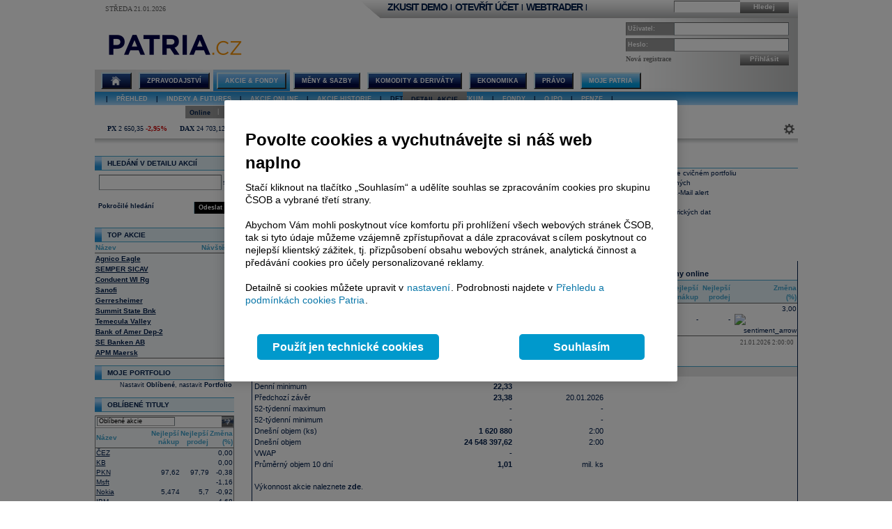

--- FILE ---
content_type: text/html; charset=utf-8
request_url: https://www.patria.cz/akcie/97bd9f9c-61f4-4028-a7f2-1090fed37721/catalyst-pharm/online.html
body_size: 29960
content:


<!DOCTYPE html PUBLIC "-//W3C//DTD XHTML 1.0 Transitional//EN" "http://www.w3.org/TR/xhtml1/DTD/xhtml1-transitional.dtd">
<html xmlns="http://www.w3.org/1999/xhtml">
<head id="headHeader"><meta http-equiv="Content-Type" content="text/html; charset=utf-8" /><meta name="Author" content="Patria Online, a.s." /><meta id="metakeywords" name="keywords" content="kurz, akcie, burza, index, fond, Patria, peníze, finance, alert, kurs, podílové fondy, makléř, kapitál, broker, investice, portfolio, dividendy, ETF, opce, SPAD, KOBOS, PX, DAX, Nasdaq, Dow Jones, cenné papíry" /><meta id="metadescription" name="description" content="kurz, akcie, burza, fond, Patria, peníze, finance, alert, kurs, podílové fondy, makléř, kapitál, broker, investice, portfolio, dividendy, ETF, opce, SPAD, cenné papíry" /><meta http-equiv="Cache-Control" content="no-cache" /><meta http-equiv="Pragma" content="no-cache" /><meta http-equiv="expires" content="-1" /><meta name="verify-v1" content="a3OByxBxOxQnxOZmnvzTEba91qsXz8YnSEflLbHWRH4=" /><meta name="google-site-verification" content="dnaT03iFwvZ2QEs1_x-m3pqyBLyAlS1NKuTBtAhkyss" /><meta name="robots" content="index, follow" /><meta name="viewport" content="width=device-width, initial-scale=1" /><link rel="alternate" type="application/rss+xml" title="Patria Online" href="/rss.xml" /><link id="canonical" rel="canonical" href="https://www.patria.cz/akcie/97bd9f9c-61f4-4028-a7f2-1090fed37721/catalyst-pharm/online.html" /><link href="/Bundles/HpStyles?v=hdL7hve0McSWm7CdcUhe9Y0HT-aWSFPMKI14J5sw_C41" rel="stylesheet"/>
<link href='/Bundles/Print?v=fn1gV5iX0WGNswZObN_qvGEofs-Af1BoXAVsRcsx72U1' rel='stylesheet' type='text/css' media='print' />

        <script type="text/javascript" src="/Script/jquery-2.2.4.min.js"></script>
    
    
    
    <link href="/Bundles/2ColLayout?v=gOa-NIwij0M0lCuC7zJXzd1Npb0207zVO-7BX0YA6zA1" rel="stylesheet"/>



    <!-- Google Tag Manager -->
    <script type="text/javascript">
        (function (w, d, s, l, i) {
            w[l] = w[l] || []; w[l].push({
                'gtm.start':
                    new Date().getTime(), event: 'gtm.js'
            }); var f = d.getElementsByTagName(s)[0],
                j = d.createElement(s), dl = l != 'dataLayer' ? '&amp;l=' + l : ''; j.async = true; j.src =
                    'https://www.googletagmanager.com/gtm.js?id=' + i + dl; f.parentNode.insertBefore(j, f);
        })(window, document, 'script', 'dataLayer', 'GTM-P7T5WDC');</script>
    <!-- End Google Tag Manager -->
<link href="/WebResource.axd?d=pOmMtsEdsWEMFLRQ3xxgbfk4Smrqc79fF7BlnHrQFmJnTfoYL7imkHH4skZBPlu22_w0IfyrX1Bnh8fUEVAVXDx-9nylinjoo4ndwENfo7PZULUT8PRbQ_BBZ4YBj-6zv1_pg13Q_Dz9oQ7fzcbf8U-XpKo1&amp;t=636680267060000000" type="text/css" rel="stylesheet" class="Telerik_stylesheet" /><link href="/WebResource.axd?d=i2lnuBxz-mHvYHzYlRohl2JPAjn1WQEAxVYzr2K8LjG4pAIsrG6r81PhB0b39MBTuiPEvNQ3iD7r3kyv_jvqKbFLl8BJ13Xg_JGdbDhr9jf3rnWDksPwz3tPRHL57e_tUAM5XpRcq8NFftfQh3RqCok9An9rlJbB_lVzSaZ133kIJ4v20&amp;t=636680267060000000" type="text/css" rel="stylesheet" class="Telerik_stylesheet" /><title>
	Detail akcie Catalyst Pharm online - Patria.cz
</title><style type="text/css">
	.ctl00_ctl00_ctl00_MC_menu_Menu1_0 { background-color:white;visibility:hidden;display:none;position:absolute;left:0px;top:0px; }
	.ctl00_ctl00_ctl00_MC_menu_Menu1_1 { text-decoration:none; }
	.ctl00_ctl00_ctl00_MC_menu_Menu1_2 {  }
	.ctl00_ctl00_ctl00_MC_menu_Menu2_0 { background-color:white;visibility:hidden;display:none;position:absolute;left:0px;top:0px; }
	.ctl00_ctl00_ctl00_MC_menu_Menu2_1 { text-decoration:none; }
	.ctl00_ctl00_ctl00_MC_menu_Menu2_2 {  }
	.ctl00_ctl00_ctl00_MC_menu_Menu3_0 { background-color:white;visibility:hidden;display:none;position:absolute;left:0px;top:0px; }
	.ctl00_ctl00_ctl00_MC_menu_Menu3_1 { text-decoration:none; }
	.ctl00_ctl00_ctl00_MC_menu_Menu3_2 {  }
	.ctl00_ctl00_ctl00_MC_Content_rightColumnPlaceHolder_OnlineMenu_0 { background-color:white;visibility:hidden;display:none;position:absolute;left:0px;top:0px; }
	.ctl00_ctl00_ctl00_MC_Content_rightColumnPlaceHolder_OnlineMenu_1 { text-decoration:none; }
	.ctl00_ctl00_ctl00_MC_Content_rightColumnPlaceHolder_OnlineMenu_2 {  }

</style></head>
<body id="ctl00_ctl00_ctl00_body" class="Chrome Chrome143">
    <!-- Google Tag Manager (noscript) -->
    <noscript>
        <iframe src="https://www.googletagmanager.com/ns.html?id=GTM-P7T5WDC"
            height="0" width="0" style="display: none; visibility: hidden"></iframe>
    </noscript>
    <!-- End Google Tag Manager (noscript) -->
    <div id="linkPopup" class="linkPopup">
        
    </div>

    <div id="bodymain">
        <form method="post" action="./online.html" id="aspnetForm">
<div>
<input type="hidden" name="__EVENTTARGET" id="__EVENTTARGET" value="" />
<input type="hidden" name="__EVENTARGUMENT" id="__EVENTARGUMENT" value="" />
<input type="hidden" name="__VIEWSTATE" id="__VIEWSTATE" value="/[base64]/[base64]////[base64]/8mOwtusVjK00TEyL7hd" />
</div>

<script type="text/javascript">
//<![CDATA[
var theForm = document.forms['aspnetForm'];
if (!theForm) {
    theForm = document.aspnetForm;
}
function __doPostBack(eventTarget, eventArgument) {
    if (!theForm.onsubmit || (theForm.onsubmit() != false)) {
        theForm.__EVENTTARGET.value = eventTarget;
        theForm.__EVENTARGUMENT.value = eventArgument;
        theForm.submit();
    }
}
//]]>
</script>



<script type="text/javascript">
//<![CDATA[

function ctl00_ctl00_ctl00_MC_Content_leftColumnPlaceHolder_AdIndexChartRefresh(){
    var element = document.getElementById('ctl00_ctl00_ctl00_MC_Content_leftColumnPlaceHolder_AdIndexChart_image');
    if ( ( element!=null ) && ( element!='undefined') ) { element.src = element.src; }
}

//var ctl00_ctl00_ctl00_MC_Content_leftColumnPlaceHolder_SimpleSearchHint = true;
function ctl00_ctl00_ctl00_MC_Content_leftColumnPlaceHolder_SimpleSearchRemap(){    
    var searchby = '';    
    var rcb = $find('ctl00_ctl00_ctl00_MC_Content_leftColumnPlaceHolder_SimpleSearch_rcb');
    if((rcb!=null)&&(rcb!='undefined')){
        searchby = rcb.get_text();
    }
    var patriaURL = '/stocks/patriaquery.aspx?searchby={0}&region={1}&currency={2}&market={3}&sector={4}&filters={5}';
    patriaURL = patriaURL.replace('{0}',searchby).replace('{1}','').replace('{2}','').replace('{3}','').replace('{4}','').replace('{5}','');
    element = document.getElementById('ctl00_ctl00_ctl00_MC_Content_leftColumnPlaceHolder_SimpleSearch_PatriaQuery');
    if((element!=null)&&(element!='undefined')){
        element.href = patriaURL;
    }
}
function ctl00_ctl00_ctl00_MC_Content_leftColumnPlaceHolder_SimpleSearchClearHint(){
    if(!ctl00_ctl00_ctl00_MC_Content_leftColumnPlaceHolder_SimpleSearchHint) return;
    element = document.getElementById('ctl00_ctl00_ctl00_MC_Content_leftColumnPlaceHolder_SimpleSearch_rcb');
    if((element!=null)&&(element!='undefined')){
        element.value = '';
        element.className = '';
    }    
    ctl00_ctl00_ctl00_MC_Content_leftColumnPlaceHolder_SimpleSearchHint = false;
}

function ctl00_ctl00_ctl00_MC_Content_leftColumnPlaceHolder_SimpleSearchrcb_OnClientSelectedIndexChanged(sender, eventArgs) {
    ctl00_ctl00_ctl00_MC_Content_leftColumnPlaceHolder_SimpleSearchRemap();
}

var ctl00_ctl00_ctl00_MC_Content_rightColumnPlaceHolder_OnlineTradeChartRefreshEnabled=false;

function ctl00_ctl00_ctl00_MC_Content_rightColumnPlaceHolder_OnlineTradeChartGetOnlineControlName(){
    return '';
}
function ctl00_ctl00_ctl00_MC_Content_rightColumnPlaceHolder_OnlineTradeChartGetOnlineControl(){
    return null;
}
function ctl00_ctl00_ctl00_MC_Content_rightColumnPlaceHolder_OnlineTradeChartSetSecurityID( secid,exchangeCode,secname )
{
    var element=document.getElementById('ctl00_ctl00_ctl00_MC_Content_rightColumnPlaceHolder_OnlineTradeChart_Value');
    if (( element!=null)&&(element!='undefined')) element.value=secid;    

    var element=document.getElementById('ctl00_ctl00_ctl00_MC_Content_rightColumnPlaceHolder_OnlineTradeChartSecTitle');
    if (( element!=null)&&(element!='undefined')) element.innerText=secname;

    var element=document.getElementById('ctl00_ctl00_ctl00_MC_Content_rightColumnPlaceHolder_OnlineTradeChart_secname');
    if (( element!=null)&&(element!='undefined')) element.innerText=secname;

    ctl00_ctl00_ctl00_MC_Content_rightColumnPlaceHolder_OnlineTradeChartInternalReSetup();
}
var ctl00_ctl00_ctl00_MC_Content_rightColumnPlaceHolder_OnlineTradeCharthighlightedlink = null;
var ctl00_ctl00_ctl00_MC_Content_rightColumnPlaceHolder_OnlineTradeChartimageurl = null;
function ctl00_ctl00_ctl00_MC_Content_rightColumnPlaceHolder_OnlineTradeChartchangechart(url, element){
    ctl00_ctl00_ctl00_MC_Content_rightColumnPlaceHolder_OnlineTradeChartimageurl = url;
    try{ document.getElementById( 'ctl00_ctl00_ctl00_MC_Content_rightColumnPlaceHolder_OnlineTradeChart_Chart' ).src = ctl00_ctl00_ctl00_MC_Content_rightColumnPlaceHolder_OnlineTradeChartimageurl; } catch(ex){console.log(ex.message);};

    if ( (ctl00_ctl00_ctl00_MC_Content_rightColumnPlaceHolder_OnlineTradeCharthighlightedlink!=null) && (ctl00_ctl00_ctl00_MC_Content_rightColumnPlaceHolder_OnlineTradeCharthighlightedlink!='undefined'))
        ctl00_ctl00_ctl00_MC_Content_rightColumnPlaceHolder_OnlineTradeCharthighlightedlink.className = 'option';    
    if( element != null){
        element.className = 'option optionSelected';
        ctl00_ctl00_ctl00_MC_Content_rightColumnPlaceHolder_OnlineTradeCharthighlightedlink = element;
    } 
}
function ctl00_ctl00_ctl00_MC_Content_rightColumnPlaceHolder_OnlineTradeChartcheckandchangechart(message){
    res = confirm(message);
    if(res) window.location='/membership/UserLogin.aspx';

    if ( (ctl00_ctl00_ctl00_MC_Content_rightColumnPlaceHolder_OnlineTradeCharthighlightedlink!=null) && (ctl00_ctl00_ctl00_MC_Content_rightColumnPlaceHolder_OnlineTradeCharthighlightedlink!='undefined'))
        ctl00_ctl00_ctl00_MC_Content_rightColumnPlaceHolder_OnlineTradeCharthighlightedlink.className = 'option';
    if( element != null){
        element.className = 'option optionSelected';
        ctl00_ctl00_ctl00_MC_Content_rightColumnPlaceHolder_OnlineTradeCharthighlightedlink = element;
    } 
}
function ctl00_ctl00_ctl00_MC_Content_rightColumnPlaceHolder_OnlineTradeChartInternalReSetup(){
    ctl00_ctl00_ctl00_MC_Content_rightColumnPlaceHolder_OnlineTradeChartSelfUpdate();
}
function ctl00_ctl00_ctl00_MC_Content_rightColumnPlaceHolder_OnlineTradeChartSelfUpdate(){
    try{ 
        var secid='';
        var secname='';
        var element=document.getElementById('ctl00_ctl00_ctl00_MC_Content_rightColumnPlaceHolder_OnlineTradeChart_Value');
        if (( element!=null)&&(element!='undefined')) secid=element.value;
        var element=document.getElementById('ctl00_ctl00_ctl00_MC_Content_rightColumnPlaceHolder_OnlineTradeChart_secname');
        if (( element!=null)&&(element!='undefined')) secname=element.value;
            
        try{
            var element = document.getElementById( 'ctl00_ctl00_ctl00_MC_Content_rightColumnPlaceHolder_OnlineTradeChart_Chart' );
            if (( element!=null)&&(element!='undefined'))
            {
                element.src = ctl00_ctl00_ctl00_MC_Content_rightColumnPlaceHolder_OnlineTradeChartimageurl; 
                element.alt = secname;
                element.title = secname;
            }
        } catch(ex){console.log(ex.message);};
    } catch(ex){console.log(ex.message);};
}
function ctl00_ctl00_ctl00_MC_Content_rightColumnPlaceHolder_OnlineTradeChartStart(){
    ctl00_ctl00_ctl00_MC_Content_rightColumnPlaceHolder_OnlineTradeChartSelfUpdate();
    setInterval('ctl00_ctl00_ctl00_MC_Content_rightColumnPlaceHolder_OnlineTradeChartSelfUpdate();', 60000, 'JavaScript');
}

function ctl00_ctl00_ctl00_MC_Content_rightColumnPlaceHolder_OnlineTradeStateGetOnlineControlName(){
    return 'controlcontentAF3923A9';
}
function ctl00_ctl00_ctl00_MC_Content_rightColumnPlaceHolder_OnlineTradeStateGetOnlineControl(){
    return (typeof(controlcontentAF3923A9)!='undefined') ? controlcontentAF3923A9 : null;
}
function ctl00_ctl00_ctl00_MC_Content_rightColumnPlaceHolder_OnlineTradeStateSetSecurityID( secid,exchangeCode,secname )
{
    var element=document.getElementById('ctl00_ctl00_ctl00_MC_Content_rightColumnPlaceHolder_OnlineTradeState_SecurityID');
    if (( element!=null)&&(element!='undefined')) element.value=secid;

    var element=document.getElementById('ctl00_ctl00_ctl00_MC_Content_rightColumnPlaceHolder_OnlineTradeState_SecurityMarket');
    if (( element!=null)&&(element!='undefined')) element.value=exchangeCode;

    var element=document.getElementById('ctl00_ctl00_ctl00_MC_Content_rightColumnPlaceHolder_OnlineTradeStateSecTitle');
    if (( element!=null)&&(element!='undefined')) element.innerText=secname;

    if ( '' != '' )
    {
        var element=document.getElementById('');
        if (( element!=null)&&(element!='undefined')) element.href='/akcie/{0}/data/online.html'.replace('{0}', secid);        
    }

    ctl00_ctl00_ctl00_MC_Content_rightColumnPlaceHolder_OnlineTradeStateInternalReSetup();
}
function ctl00_ctl00_ctl00_MC_Content_rightColumnPlaceHolder_OnlineTradeStateInternalReSetup(){
    var market='';
    var secid='';
    
    var element=document.getElementById('ctl00_ctl00_ctl00_MC_Content_rightColumnPlaceHolder_OnlineTradeState_SecurityMarket');
    if (( element!=null)&&(element!='undefined')) market=element.value;        

    var element=document.getElementById('ctl00_ctl00_ctl00_MC_Content_rightColumnPlaceHolder_OnlineTradeState_SecurityID');
    if (( element!=null)&&(element!='undefined')) secid=element.value;       

    var newsetup=market+'|'+secid;
    var element=document.getElementById('setupAF3923A9');
    if (( element!=null)&&(element!='undefined')) element.value=newsetup;
    var element=document.getElementById('contentAF3923A9');
    if (( element!=null)&&(element!='undefined')) element.value=newsetup;
    controlcontentAF3923A9.SetRequestSettings(newsetup);
}
function ctl00_ctl00_ctl00_MC_Content_rightColumnPlaceHolder_OnlineTradeStateSelfUpdate(){
    try{ manager.UpdateControl( ctl00_ctl00_ctl00_MC_Content_rightColumnPlaceHolder_OnlineTradeStateGetOnlineControl() ); } catch(ex){console.log(ex.message);};
}
function ctl00_ctl00_ctl00_MC_Content_rightColumnPlaceHolder_OnlineTradeStateStart(){    
}
function ctl00_ctl00_ctl00_MC_Content_rightColumnPlaceHolder_OnlineTradeStateGetSecurityID()
{
    var element=document.getElementById('ctl00_ctl00_ctl00_MC_Content_rightColumnPlaceHolder_OnlineTradeState_SecurityID');
    if (( element!=null)&&(element!='undefined')) return element.value;
    return '';
}

function ctl00_ctl00_ctl00_MC_Content_rightColumnPlaceHolder_OnlineTradeActivitySetSecurityID( secid,exchangeCode,secname )
{    
    try{
    var element=document.getElementById('ctl00_ctl00_ctl00_MC_Content_rightColumnPlaceHolder_OnlineTradeActivity_SecurityID');
    if (( element!=null)&&(element!='undefined')) element.value=secid;

    var element=document.getElementById('ctl00_ctl00_ctl00_MC_Content_rightColumnPlaceHolder_OnlineTradeActivity_SecurityMarket');
    if (( element!=null)&&(element!='undefined')) element.value=exchangeCode;   

    var element=document.getElementById('ctl00_ctl00_ctl00_MC_Content_rightColumnPlaceHolder_OnlineTradeActivitySecTitle');
    if (( element!=null)&&(element!='undefined')) element.innerText=secname;

    if ( '' != '' )
    {
        var element=document.getElementById('');
        if (( element!=null)&&(element!='undefined')) element.href='/akcie/{0}/data/online.html'.replace('{0}', secid);        
    }

    } catch(ex){console.log(ex.message);}
    ctl00_ctl00_ctl00_MC_Content_rightColumnPlaceHolder_OnlineTradeActivityInternalReSetup();
}
function ctl00_ctl00_ctl00_MC_Content_rightColumnPlaceHolder_OnlineTradeActivityGetOnlineControlName(){
    return 'controlcontent4AB907E7';
}
function ctl00_ctl00_ctl00_MC_Content_rightColumnPlaceHolder_OnlineTradeActivityGetOnlineControl(){
    return (typeof(controlcontent4AB907E7)!='undefined') ? controlcontent4AB907E7 : null;
}
function ctl00_ctl00_ctl00_MC_Content_rightColumnPlaceHolder_OnlineTradeActivityInternalReSetup(){
    var secid='';
    var element=document.getElementById('ctl00_ctl00_ctl00_MC_Content_rightColumnPlaceHolder_OnlineTradeActivity_SecurityID');
    if (( element!=null)&&(element!='undefined')) secid=element.value;        

    var market='';
    var element=document.getElementById('ctl00_ctl00_ctl00_MC_Content_rightColumnPlaceHolder_OnlineTradeActivity_SecurityMarket_value');
    if (( element!=null)&&(element!='undefined')) market=element.value;    
    var newsetup=market+'|'+secid;
    var element=document.getElementById('setup4AB907E7');
    if (( element!=null)&&(element!='undefined')) element.value=newsetup;
    var element=document.getElementById('content4AB907E7');
    if (( element!=null)&&(element!='undefined')) element.value=newsetup;
    
    controlcontent4AB907E7.SetRequestSettings(newsetup);
}
function ctl00_ctl00_ctl00_MC_Content_rightColumnPlaceHolder_OnlineTradeActivitySelfUpdate(){
    try{ manager.UpdateControl( ctl00_ctl00_ctl00_MC_Content_rightColumnPlaceHolder_OnlineTradeActivityGetOnlineControl() ); } catch(ex){ console.log(ex.message); };
}
function ctl00_ctl00_ctl00_MC_Content_rightColumnPlaceHolder_OnlineTradeActivityStart(){    
}
var gtmUid = 'undefined'; var gtmUserState = 'loggedOut';//]]>
</script>

<script src="/bundles/MsAjaxJs?v=Htrbj11RY2eYWMnQ7AWq6MYPlL0xxIsKnKftl0Axjeg1" type="text/javascript"></script>
<script src="/ScriptResource.axd?d=U8LGu0sKlb7InqLRT9BGl5macV5hX_I0D3nHnbtERVD2wc81tyVXgwtPS5CFOSke1Q6TX1KUbI2a-28dM2Y-pNB3wV6gtE7wg8w7KAn7ezgi7bzL3YtCX8joSOruekzvDL4Fjw2&amp;t=ffffffffae107366" type="text/javascript"></script>
<script src="/ScriptResource.axd?d=bD5LNSwSnAKnm2Tt3gscwxrH4dDKIMZS0l-LMJ0gOWLq94aCkGAanb8UkkBKyuvk0hXK5YjlDEb0ZPiohdV2Gbc6AC2DM8sJz4cbbXzf7QadYEGlYTFWI49fYNT0zUpzxT-8dN0aG507MPuWQRa0CHwqrxU1&amp;t=ffffffffae107366" type="text/javascript"></script>
<script src="/ScriptResource.axd?d=Bqla02GivRLiSxYID384scpfFdTcNgbMAtcDXJ7x9zOGwLdyDehSSPVZPE9U3nFAoEsGMgg4LtpfK7PczftQuehfCZpuRWvxkMluVDUTmvGP_Ojh5it2VVT0r5tPGd1kN4diTfLlYGYgviVuJ-n07AeSaKg1&amp;t=ffffffffae107366" type="text/javascript"></script>
<script src="/ScriptResource.axd?d=AbeJMFI7OJXGSuyKx8Bs9sSccpPKyUEa7zn2R8anTqIMvjkAQK8L2ss2Fs-5aVDsOPnuiWsqmG89ibi9RxyjWy220jYLDnQj8CSPw6zOm5PgJTjaFhY0D4J3-1vof9C6SLNpS2yJZXiJu4638UQ-lF7kju81&amp;t=ffffffffae107366" type="text/javascript"></script>
<script src="/ScriptResource.axd?d=ioZFJLMDqoozrDjEG-0gRcGMDzf1A5Lz-zKJYiQK4FriuHHoRwJBrke8Cyi0GOCetcezwlGoG8de7NFzQxs9Vravi1ihnCHIFVqW7rw8PXw7fhlJd2uq6ehR--VfcPAMQl71hPFbYfvPvCyEV0yQi997WWf76IZavZqhgsGimTBOQL_L0&amp;t=ffffffffae107366" type="text/javascript"></script>
<script src="/ScriptResource.axd?d=YF8EzMa2qI3PpgxmABr97IAkikpZn1NtZk-8kHMmjM_ZAhyO5rfHnPQedmNtapbvrSfs06nqJwolIn0TJmVtP_MPRfMpui4KVoLY1JJps_KlJNmT5gWPfQc4Ob216PEaKYe-MW6nLgSaa8u_HzieZjfvhl_fWuJL2Eg__jlbAuSP7MPx0&amp;t=ffffffffae107366" type="text/javascript"></script>
<script src="/ScriptResource.axd?d=lji6E8pKqFe66bU1uzn7bTtDvkhhdMBfVF-JzJBJotgDU2KKpaXvjBMZ1Hj6fc2KCGAzCM1_KlMm9VtwhR7TUF3TIZJkcq_gGv0fdV1XRMNiU5oEIS8lGtMS_WzKbDeKSO0z38aq3F7EcLAYl6360iXV06qnHY5b3TdSi4oWtSkXFsC90&amp;t=ffffffffae107366" type="text/javascript"></script>
<script src="/ScriptResource.axd?d=Zto8wYCyB0qxvk1mhk_20f16qHmHHNajzdhZLa1Od836-1s5IA9mnlYYVQqozKUbuemMPI0f0CSzitHKSq23YrarrJTEBuxDLO3WVa5NZZgQMk6Nv2lTtVGdHVriIDuBdF3vohAM-7Q5vAHa7gHv8kOTjQo1&amp;t=ffffffffae107366" type="text/javascript"></script>
<script src="/ScriptResource.axd?d=4JS1RJGpRvlpHO3r2Az4eYTd9xMe7cLYyI13WxQ3zJqK_isgHbO2-Ako9uzOXG-aKyYoE_HvQnOV2ULh0mMnORRgn-LgZRsBV6J762BUPcYq3Rb8KLjcLM0Ww0NeoA0ZuUleQ5sLz76GvoRMciLxdeWZzBM1&amp;t=ffffffffae107366" type="text/javascript"></script>
	<div>

		<input type="hidden" name="__VIEWSTATEGENERATOR" id="__VIEWSTATEGENERATOR" value="6701F7CB" />
	</div>
            <script type="text/javascript">
//<![CDATA[
Sys.WebForms.PageRequestManager._initialize('ctl00$ctl00$ctl00$ScriptManager', 'aspnetForm', [], [], [], 90, 'ctl00$ctl00$ctl00');
//]]>
</script>

            <script src="/Bundles/AppScripts?v=MPhVI8FFoJw5L0Qg9RXUy3JP0GYpwJkIF_q6tqkvMF41" type="text/javascript"></script>

            <script type="text/javascript">
                var manager = new OnlineManager('/onlinedataprovider.asmx', 100);
            </script>
            
    <div id="pgContainer">
	
        <div id="mainPage">
            <span id="ctl00_ctl00_ctl00_MC_GoogleTagManagerControl1"></span>
            <div id="ctl00_ctl00_ctl00_MC_advULAdvert" class="advertisement ULAdvertisement"><div class="contentholder" style="background-color:#FFFFFF;"><div id="advURampEquity" class="content" style="overflow: hidden;"></div></div></div>

            <div id="pageBody">
                <div id="header" class="migraceheader">
                    <div id="ctl00_ctl00_ctl00_MC_advStandard" class="advertisement advertisementMegaBoard advertisementMegaBoardNoBorder"><div class="contentholder" style="background-color:#FFFFFF;"><div id="advMegaBoardEquity" class="content" style="overflow: hidden;"></div></div></div>
                    
                    
                    
                    <div id="headerLeft">
                        <div class="datetimeinfo">
                            <span id="pagedateInfo" class="data">Středa 21.01.2026</span>
                        </div>
                        <div id="Logo" class="logo">
		
                            <h1 id="h1" class="vhide">Detail akcie Catalyst Pharm online</h1>
                            <a id="LogoLink" href="/"><span id="LogoImage" class="hpimagesjson online-backgrounded logoImage"></span></a>
                        
	</div>
                    </div>
                    <div id="headerRight">
                        <div class="headerBar">
                            <div class="headerBarData">
                                <div class="inline">
                                    <div id="headerSearchBox" class="searchForm" onkeypress="javascript:return WebForm_FireDefaultButton(event, &#39;ctl00_ctl00_ctl00_MC_searchBarButton&#39;)">
		
                                        <input type="text" onkeydown="keyDown();" id="searchBarCondition" class="searchText" /><a onclick="return SearchInPatria();" id="ctl00_ctl00_ctl00_MC_searchBarButton" class="headerButton" rel="nofollow" onkeypress=";" href="javascript:__doPostBack(&#39;ctl00$ctl00$ctl00$MC$searchBarButton&#39;,&#39;&#39;)">Hledej</a>
                                    
	</div>
                                    <div id="UserLinks" class="bold">
		
                                        
<div id="headerLinks" class="linklistmenu">
    <div class="Menu-Horizontal">
        <ul class="AspNet-Menu">
            <li class="Menu-Leaf">
                <a id="wtDemo" title="Chci si vyzkoušet obchodování s Patria Finance v demo účtu" class="headerText headerBarText" href="https://finance.patria.cz/otevrit-ucet/demo/otevreni?utm_source=patria&amp;utm_medium=link_top&amp;utm_campaign=hp_demo" target="_blank">ZKUSIT DEMO</a>
            </li>
            <li class="Menu-Leaf headerBarText">
                |
            </li>
            <li class="Menu-Leaf">
                <a id="mwOpen" title="Chci si založit obchodní účet u Patria Finance" class="headerText headerBarText" href="https://registration.patria.cz/?refcode=PatriaCZ&amp;utm_source=patria&amp;utm_medium=link_top&amp;utm_campaign=hp_ucet" target="_blank">OTEVŘÍT ÚČET</a>
            </li>
            <li class="Menu-Leaf headerBarText">
                |
            </li>
            <li class="Menu-Leaf">
                <a id="wtLogin" title="Chci vstoupit do obchodní aplikace Webtrader Patria Finance" class="headerText headerBarText" href="https://wt.patria.cz/?utm_source=patria&amp;utm_medium=link_top&amp;utm_campaign=hp_wt" target="_blank">WEBTRADER</a>
            </li>
            <li class="Menu-Leaf headerBarText">
                |
            </li>
            <li class="Menu-Leaf">
                <a id="HyperLink1" title="Kontaktujte nás" class="headerText headerBarText" href="https://www.patria-finance.cz/otevrit-ucet/patria-finance/kontakt" target="_blank"><img title="Kontaktujte nás" src="/images/header/PhoneCallUpdated.png" alt="" style="border-width:0px;" /></a>
            </li>
            <li>
                
            </li>
        </ul>
    </div>
</div>




                                    
	</div>
                                </div>
                            </div>
                            <div class="headerBarTriangle"></div>
                        </div>
                        <div class="headerRightData">
                            <div id="pnlPictureHeader" class="headerFlash">

	</div>
                            <div id="pnlLogin" class="headerLogin" onkeypress="javascript:return WebForm_FireDefaultButton(event, &#39;ctl00_ctl00_ctl00_MC_lbGo&#39;)">
		
                                <div class="loginForm">
                                    <div class="formrow">
                                        <div class="flabel lbllogin">
                                            <label for="ctl00_ctl00_ctl00_MC_tbUserName" id="ctl00_ctl00_ctl00_MC_lblUserName">Uživatel:</label>
                                        </div>
                                        <div class="value">
                                            <input name="ctl00$ctl00$ctl00$MC$tbUserName" type="text" id="ctl00_ctl00_ctl00_MC_tbUserName" class="inputtext" />
                                        </div>
                                    </div>
                                    <div class="formrow">
                                        <div class="flabel lblpassword">
                                            <label for="ctl00_ctl00_ctl00_MC_tbUserPassword" id="ctl00_ctl00_ctl00_MC_lblUserPassword">Heslo:</label>
                                        </div>
                                        <div class="value">
                                            <input name="ctl00$ctl00$ctl00$MC$tbUserPassword" type="password" id="ctl00_ctl00_ctl00_MC_tbUserPassword" class="inputtext" />
                                        </div>
                                    </div>
                                    <div class="formrow">
                                        <div class="floatLeft">
                                            <a id="ctl00_ctl00_ctl00_MC_linkRegister" class="headerlinkregister" rel="nofollow" href="../../../Membership/NewRegistration.aspx">Nová registrace</a>
                                        </div>
                                        <div class="floatRight">
                                            <a id="ctl00_ctl00_ctl00_MC_lbGo" class="headerButton" rel="nofollow" href="javascript:__doPostBack(&#39;ctl00$ctl00$ctl00$MC$lbGo&#39;,&#39;&#39;)">Přihlásit</a>
                                        </div>
                                    </div>
                                </div>
                            
	</div>
                        </div>
                    </div>
                    <div class="cleaner"></div>
                    <div id="MainMenu">
                        <div id="MainMenuBackground">
                            
<div class="menu">
    
<div class="level1">
	<div class="Menu-Horizontal">
	<div class="menuVersion">&nbsp;</div>

		<ul class="AspNet-Menu">
			<li class="Menu-WithChildrenHome">
				<a href="/" class="Menu-Link" title="Hlavní stránka Patria Online">
					
				</a>
				<ul>
					<li class="Menu-Leaf">
						<a href="/" class="Menu-Link" title="Home">
							Hlavní stránka
						</a>
					</li>
					<li class="Menu-WithChildren">
						<a href="/patriaplus/firma/prehled.html" class="Menu-Link" title="Patria Plus">
							Patria Plus
						</a>
						<ul>
							<li class="Menu-Leaf">
								<a href="/patriaplus/firma/prehled.html" class="Menu-Link" title="Patria Plus">
									O službě
								</a>
							</li>
							<li class="Menu-Leaf">
								<a href="/patriaplus/dataexport.html" class="Menu-Link" title="Data Export">
									Data Export
								</a>
							</li>
							<li class="Menu-Leaf">
								<a href="/patriaplus/cenik.html" class="Menu-Link" title="Přehled cen">
									Ceník služeb
								</a>
							</li>
							<li class="Menu-Leaf">
								<a href="/patriaplus/benefity.html" class="Menu-Link" title="Benefity">
									Benefity
								</a>
							</li>
						</ul>
					</li>
					<li class="Menu-WithChildren">
						<a href="/patriaplus/investor/prehled.html" class="Menu-Link" title="Investor Plus">
							Investor Plus
						</a>
						<ul>
							<li class="Menu-Leaf">
								<a href="/patriaplus/investor/prehled.html" class="Menu-Link" title="Investor Plus">
									O službě
								</a>
							</li>
							<li class="Menu-Leaf">
								<a href="/investorplus/cenik.html" class="Menu-Link" title="Přehled cen">
									Ceník služeb
								</a>
							</li>
							<li class="Menu-Leaf">
								<a href="/investorplus/benefity.html" class="Menu-Link" title="Benefity">
									Benefity
								</a>
							</li>
						</ul>
					</li>
					<li class="Menu-WithChildren">
						<a href="/akademie/uvod-do-investovani.html" class="Menu-Link" title="Akademie">
							Akademie investování
						</a>
						<ul>
							<li class="Menu-Leaf">
								<a href="/akademie/uvod-do-investovani.html" class="Menu-Link" title="Úvod do investování">
									Úvod do investování
								</a>
							</li>
							<li class="Menu-Leaf">
								<a href="/akademie/analyzy-investice.html" class="Menu-Link" title="Analýzy investice">
									Analýzy investice
								</a>
							</li>
							<li class="Menu-Leaf">
								<a href="/akademie/investicni-strategie.html" class="Menu-Link" title="Investiční strategie">
									Investiční strategie
								</a>
							</li>
							<li class="Menu-Leaf">
								<a href="/akademie/investicni-tipy.html" class="Menu-Link" title="Investiční tipy">
									Investiční tipy
								</a>
							</li>
							<li class="Menu-Leaf">
								<a href="/slovnik.html" class="Menu-Link" title="Slovník">
									Wiki
								</a>
							</li>
							<li class="Menu-Leaf">
								<a href="/akademie/money-management-obchodujte-zodpovedne.html" class="Menu-Link" title="Money management">
									Money management
								</a>
							</li>
						</ul>
					</li>
				</ul>
			</li>
			<li class="Menu-WithChildren">
				<a href="/zpravodajstvi/zpravy.html" class="Menu-Link" title="Zpravodajství">
					Zpravodajství
				</a>
				<ul>
					<li class="Menu-Leaf">
						<a href="/zpravodajstvi/zpravy.html" class="Menu-Link" title="Zprávy">
							Přehled zpráv
						</a>
					</li>
					<li class="Menu-WithChildren">
						<a href="/zpravodajstvi/akcie/zpravy.html" class="Menu-Link" title="Akciové">
							Akciové
						</a>
						<ul>
							<li class="Menu-Leaf">
								<a href="/zpravodajstvi/akcie/zpravy.html" class="Menu-Link" title="Vše">
									Vše
								</a>
							</li>
							<li class="Menu-Leaf">
								<a href="/zpravodajstvi/akcie/cr/zpravy.html" class="Menu-Link" title="ČR">
									ČR
								</a>
							</li>
							<li class="Menu-Leaf">
								<a href="/zpravodajstvi/akcie/cee/zpravy.html" class="Menu-Link" title="CEE">
									CEE
								</a>
							</li>
							<li class="Menu-Leaf">
								<a href="/zpravodajstvi/akcie/svet/zpravy.html" class="Menu-Link" title="Svět">
									Svět
								</a>
							</li>
							<li class="Menu-Leaf">
								<a href="/zpravodajstvi/akcie/doporuceni/zpravy.html" class="Menu-Link" title="Doporučení">
									Doporučení
								</a>
							</li>
							<li class="Menu-Leaf">
								<a href="/zpravodajstvi/akcie/vysledky-cr/zpravy.html" class="Menu-Link" title="Výsledky ČR">
									Výsledky ČR
								</a>
							</li>
							<li class="Menu-Leaf">
								<a href="/zpravodajstvi/akcie/vysledky-cee/zpravy.html" class="Menu-Link" title="Výsledky CEE">
									Výsledky CEE
								</a>
							</li>
							<li class="Menu-Leaf">
								<a href="/zpravodajstvi/akcie/vysledky-svet/zpravy.html" class="Menu-Link" title="Výsledky svět">
									Výsledky svět
								</a>
							</li>
							<li class="Menu-Leaf">
								<a href="/zpravodajstvi/akcie/ipo-ma/zpravy.html" class="Menu-Link" title="IPO, M&amp;A">
									IPO, M&amp;A
								</a>
							</li>
							<li class="Menu-Leaf">
								<a href="/zpravodajstvi/akcie/investicnitipy/zpravy.html" class="Menu-Link" title="Investiční tipy">
									Investiční tipy
								</a>
							</li>
						</ul>
					</li>
					<li class="Menu-WithChildren">
						<a href="/zpravodajstvi/ekonomika/zpravy.html" class="Menu-Link" title="Ekonomické">
							Ekonomické
						</a>
						<ul>
							<li class="Menu-Leaf">
								<a href="/zpravodajstvi/ekonomika/zpravy.html" class="Menu-Link" title="Vše">
									Vše
								</a>
							</li>
							<li class="Menu-Leaf">
								<a href="/zpravodajstvi/ekonomika/hdp/zpravy.html" class="Menu-Link" title="HDP">
									HDP
								</a>
							</li>
							<li class="Menu-Leaf">
								<a href="/zpravodajstvi/ekonomika/inflace/zpravy.html" class="Menu-Link" title="Inflace">
									Inflace
								</a>
							</li>
							<li class="Menu-Leaf">
								<a href="/zpravodajstvi/ekonomika/prumysl/zpravy.html" class="Menu-Link" title="Průmysl">
									Průmysl
								</a>
							</li>
							<li class="Menu-Leaf">
								<a href="/zpravodajstvi/ekonomika/ppi/zpravy.html" class="Menu-Link" title="PPI">
									PPI
								</a>
							</li>
							<li class="Menu-Leaf">
								<a href="/zpravodajstvi/ekonomika/mzdy/zpravy.html" class="Menu-Link" title="Mzdy">
									Mzdy
								</a>
							</li>
							<li class="Menu-Leaf">
								<a href="/zpravodajstvi/ekonomika/maloobchod/zpravy.html" class="Menu-Link" title="Maloobchod">
									Maloobchod
								</a>
							</li>
							<li class="Menu-Leaf">
								<a href="/zpravodajstvi/ekonomika/nezamestnanost/zpravy.html" class="Menu-Link" title="Nezaměstnanost">
									Nezaměstnanost
								</a>
							</li>
							<li class="Menu-Leaf">
								<a href="/zpravodajstvi/ekonomika/zahranicni-obchod/zpravy.html" class="Menu-Link" title="Zahraniční obchod">
									Zahraniční obchod
								</a>
							</li>
							<li class="Menu-Leaf">
								<a href="/zpravodajstvi/ekonomika/stavebnictvi/zpravy.html" class="Menu-Link" title="Stavebnictví">
									Stavebnictví
								</a>
							</li>
							<li class="Menu-Leaf">
								<a href="/zpravodajstvi/ekonomika/rozpocet/zpravy.html" class="Menu-Link" title="St. rozpočet">
									St. rozpočet
								</a>
							</li>
						</ul>
					</li>
					<li class="Menu-WithChildren">
						<a href="/zpravodajstvi/menysazby/zpravy.html" class="Menu-Link" title="Měny &amp; Sazby">
							Měny
						</a>
						<ul>
							<li class="Menu-Leaf">
								<a href="/zpravodajstvi/menysazby/zpravy.html" class="Menu-Link" title="Vše">
									Vše
								</a>
							</li>
							<li class="Menu-Leaf">
								<a href="/zpravodajstvi/menysazby/meny/zpravy.html" class="Menu-Link" title="Měny">
									Měny
								</a>
							</li>
							<li class="Menu-Leaf">
								<a href="/zpravodajstvi/menysazby/sazby/zpravy.html" class="Menu-Link" title="Sazby">
									Sazby
								</a>
							</li>
							<li class="Menu-Leaf">
								<a href="/zpravodajstvi/menysazby/dluhopisy/zpravy.html" class="Menu-Link" title="Dluhopisy">
									Dluhopisy
								</a>
							</li>
						</ul>
					</li>
					<li class="Menu-Leaf">
						<a href="/zpravodajstvi/komodity/zpravy.html" class="Menu-Link" title="Komodity">
							Komodity
						</a>
					</li>
					<li class="Menu-WithChildren">
						<a href="/zpravodajstvi/sloupek/zpravy.html" class="Menu-Link" title="Sloupky">
							Sloupky
						</a>
						<ul>
							<li class="Menu-Leaf">
								<a href="/zpravodajstvi/sloupek/zpravy.html" class="Menu-Link" title="Vše">
									Vše
								</a>
							</li>
							<li class="Menu-Leaf">
								<a href="/zpravodajstvi/sloupek/soustruznik/zpravy.html" class="Menu-Link" title="Jiří Soustružník">
									Jiří Soustružník
								</a>
							</li>
							<li class="Menu-Leaf">
								<a href="/zpravodajstvi/sloupek/projectsyndicate/zpravy.html" class="Menu-Link" title="Project Syndicate">
									Project Syndicate
								</a>
							</li>
							<li class="Menu-Leaf">
								<a href="/zpravodajstvi/sloupek/csobam/zpravy.html" class="Menu-Link" title="ČSOB Asset Management">
									ČSOB Asset Management
								</a>
							</li>
							<li class="Menu-Leaf">
								<a href="/zpravodajstvi/sloupek/ekonomicky-radar/zpravy.html" class="Menu-Link" title="Ekonomický radar">
									Ekonomický radar ČSOB
								</a>
							</li>
							<li class="Menu-Leaf">
								<a href="/zpravodajstvi/sloupek/reality/zpravy.html" class="Menu-Link">
									Reality
								</a>
							</li>
							<li class="Menu-Leaf">
								<a href="/zpravodajstvi/sloupek/bures/zpravy.html" class="Menu-Link" title="Sloupek Jana Bureše">
									Jan Bureš
								</a>
							</li>
						</ul>
					</li>
					<li class="Menu-Leaf">
						<a href="/zpravodajstvi/rozhovory.html" class="Menu-Link" title="Online Rozhovory">
							Rozhovory
						</a>
					</li>
					<li class="Menu-Leaf">
						<a href="/zpravodajstvi/video/zpravy.html" class="Menu-Link" title="Video">
							Video
						</a>
					</li>
					<li class="Menu-Leaf">
						<a href="/zpravodajstvi/monitoring.html" class="Menu-Link" title="Monitoring médií">
							Monitoring
						</a>
					</li>
					<li class="Menu-WithChildren">
						<a href="/zpravodajstvi/diskuse.html" class="Menu-Link" title="Diskuse">
							Diskuse
						</a>
						<ul>
							<li class="Menu-Leaf">
								<a href="/zpravodajstvi/diskuse.html" class="Menu-Link" title="Diskuse">
									Diskuse
								</a>
							</li>
							<li class="Menu-Leaf">
								<a href="/zpravodajstvi/obecna-diskuze" class="Menu-Link" title="Obecná diskuze">
									Obecná diskuze
								</a>
							</li>
						</ul>
					</li>
					<li class="Menu-Leaf">
						<a href="/zpravodajstvi/blog.html" class="Menu-Link" title="Blog">
							Blog
						</a>
					</li>
				</ul>
			</li>
			<li class="Menu-WithChildrenSelected">
				<a href="/akcie/home.html" class="Menu-Link" title="Akcie">
					Akcie &amp; Fondy
				</a>
				<ul>
					<li class="Menu-Leaf">
						<a href="/akcie/home.html" class="Menu-Link" title="Home">
							Přehled
						</a>
					</li>
					<li class="Menu-Leaf">
						<a href="/indexy/home.html" class="Menu-Link" title="Indexy online">
							Indexy a Futures
						</a>
					</li>
					<li class="Menu-WithChildren">
						<a href="/akcie/online/cz.html" class="Menu-Link" title="Akcie online">
							Akcie online
						</a>
						<ul>
							<li class="Menu-Leaf">
								<a href="/akcie/online/cz.html" class="Menu-Link" title="ČR">
									ČR
								</a>
							</li>
							<li class="Menu-Leaf">
								<a href="/akcie/online/polsko.html" class="Menu-Link" title="Polsko">
									Polsko
								</a>
							</li>
							<li class="Menu-Leaf">
								<a href="/akcie/online/madarsko.html" class="Menu-Link" title="Maďarsko">
									Maďarsko
								</a>
							</li>
							<li class="Menu-Leaf">
								<a href="/akcie/online/slovensko.html" class="Menu-Link" title="Slovensko">
									Slovensko
								</a>
							</li>
							<li class="Menu-Leaf">
								<a href="/akcie/online/rumunsko.html" class="Menu-Link" title="Rumunsko">
									Rumunsko
								</a>
							</li>
							<li class="Menu-Leaf">
								<a href="/akcie/online/evropa.html" class="Menu-Link" title="Záp. Evropa">
									Záp. Evropa
								</a>
							</li>
							<li class="Menu-Leaf">
								<a href="/akcie/online/usa.html" class="Menu-Link" title="USA">
									USA
								</a>
							</li>
							<li class="Menu-Leaf">
								<a href="/akcie/online/svet.html" class="Menu-Link" title="Svět">
									Svět
								</a>
							</li>
						</ul>
					</li>
					<li class="Menu-Leaf">
						<a href="/akcie/historie.html" class="Menu-Link" title="Akcie historie">
							Akcie historie
						</a>
					</li>
					<li class="Menu-WithChildren">
						<a href="/akcie/detail/online.html" class="Menu-Link" title="Detail akcie">
							Detail akcie
						</a>
						<ul>
							<li class="Menu-Leaf">
								<a href="/akcie/detail/online.html" class="Menu-Link" title="Online">
									Online
								</a>
							</li>
							<li class="Menu-Leaf">
								<a href="/akcie/detail/historie.html" class="Menu-Link" title="Historie">
									Historie
								</a>
							</li>
							<li class="Menu-Leaf">
								<a href="/akcie/detail/zpravy.html" class="Menu-Link" title="Zprávy">
									Zprávy
								</a>
							</li>
							<li class="Menu-Leaf">
								<a href="/akcie/detail/ospolecnosti.html" class="Menu-Link" title="O společnosti">
									O společnosti
								</a>
							</li>
							<li class="Menu-Leaf">
								<a href="/akcie/detail/hospodareni.html" class="Menu-Link" title="Hospodaření">
									Hospodaření
								</a>
							</li>
							<li class="Menu-Leaf">
								<a href="/akcie/detail/doporuceni.html" class="Menu-Link" title="Doporučení">
									Doporučení
								</a>
							</li>
							<li class="Menu-Leaf">
								<a href="/akcie/detail/graf.html" class="Menu-Link" title="Graf">
									Graf
								</a>
							</li>
							<li class="Menu-Leaf">
								<a href="/akcie/detail/sektor.html" class="Menu-Link" title="Sektor">
									Sektor
								</a>
							</li>
							<li class="Menu-Leaf">
								<a href="/akcie/detail/diskuse.html" class="Menu-Link" title="Diskuse">
									Diskuse
								</a>
							</li>
							<li class="Menu-Leaf">
								<a href="/akcie/detail/interaktivni-graf.html" class="Menu-Link" title="Interaktivní graf">
									Interaktivní graf
								</a>
							</li>
						</ul>
					</li>
					<li class="Menu-WithChildren">
						<a href="/akcie/vyzkum/doporuceni.html" class="Menu-Link" title="Výzkum">
							Výzkum
						</a>
						<ul>
							<li class="Menu-Leaf">
								<a href="/akcie/vyzkum/doporuceni.html" class="Menu-Link" title="Doporučení">
									Doporučení
								</a>
							</li>
							<li class="Menu-Leaf">
								<a href="/akcie/vyzkum/analyzy.html" class="Menu-Link" title="Analýzy">
									Analýzy
								</a>
							</li>
							<li class="Menu-Leaf">
								<a href="/akcie/vyzkum/databanka.html" class="Menu-Link" title="Databanky">
									Databanky
								</a>
							</li>
						</ul>
					</li>
					<li class="Menu-Leaf">
						<a href="/derivaty/fondy.html" class="Menu-Link" title="Fondy">
							Fondy
						</a>
					</li>
					<li class="Menu-WithChildren">
						<a href="/ipo/osoby.html" class="Menu-Link" title="IPO">
							O IPO
						</a>
						<ul>
							<li class="Menu-Leaf">
								<a href="/ipo/firmy.html" class="Menu-Link" title="IPO pro firmy">
									IPO pro firmy
								</a>
							</li>
							<li class="Menu-Leaf">
								<a href="/ipo/osoby.html" class="Menu-Link" title="IPO">
									IPO pro investory
								</a>
							</li>
						</ul>
					</li>
					<li class="Menu-Leaf">
						<a href="/penze" class="Menu-Link" title="Penze">
							Penze
						</a>
					</li>
				</ul>
			</li>
			<li class="Menu-WithChildren">
				<a href="/kurzy/home.html" class="Menu-Link" title="Měny &amp; Sazby">
					Měny &amp; Sazby
				</a>
				<ul>
					<li class="Menu-Leaf">
						<a href="/kurzy/home.html" class="Menu-Link" title="Přehled">
							Přehled
						</a>
					</li>
					<li class="Menu-WithChildren">
						<a href="/kurzy/online/meny.html" class="Menu-Link" title="Měny">
							Měny
						</a>
						<ul>
							<li class="Menu-Leaf">
								<a href="/kurzy/online/meny.html" class="Menu-Link" title="Online">
									Online
								</a>
							</li>
							<li class="Menu-Leaf">
								<a href="/kurzy/online/detail.html" class="Menu-Link" title="Detail">
									Detail
								</a>
							</li>
							<li class="Menu-Leaf">
								<a href="/kurzy/historie/meny.html" class="Menu-Link" title="Historie">
									Historie
								</a>
							</li>
						</ul>
					</li>
					<li class="Menu-WithChildren">
						<a href="/kurzy/online/sazby.html" class="Menu-Link" title="Sazby">
							Sazby
						</a>
						<ul>
							<li class="Menu-Leaf">
								<a href="/kurzy/online/sazby.html" class="Menu-Link" title="Online">
									Online
								</a>
							</li>
							<li class="Menu-Leaf">
								<a href="/kurzy/sazby/detail.html" class="Menu-Link" title="Detail">
									Detail
								</a>
							</li>
							<li class="Menu-Leaf">
								<a href="/kurzy/historie/sazby.html" class="Menu-Link" title="Historie">
									Historie
								</a>
							</li>
						</ul>
					</li>
					<li class="Menu-WithChildren">
						<a href="/kurzy/online/dluhopisy.html" class="Menu-Link" title="Dluhopisy">
							Dluhopisy
						</a>
						<ul>
							<li class="Menu-Leaf">
								<a href="/kurzy/online/dluhopisy.html" class="Menu-Link" title="Náš výběr">
									Náš výběr
								</a>
							</li>
							<li class="Menu-Leaf">
								<a href="/kurzy/online/govcz/dluhopisy.html" class="Menu-Link" title="Státní ČR">
									Státní ČR
								</a>
							</li>
							<li class="Menu-Leaf">
								<a href="/kurzy/online/hzl/dluhopisy.html" class="Menu-Link" title="HZL ČR">
									HZL ČR
								</a>
							</li>
							<li class="Menu-Leaf">
								<a href="/kurzy/online/corpcz/dluhopisy.html" class="Menu-Link" title="Firemní ČR">
									Firemní ČR
								</a>
							</li>
							<li class="Menu-Leaf">
								<a href="/kurzy/online/gov/dluhopisy.html" class="Menu-Link" title="Státní Svět">
									Státní Svět
								</a>
							</li>
							<li class="Menu-Leaf">
								<a href="/kurzy/online/corp/dluhopisy.html" class="Menu-Link" title="Firemní Svět">
									Firemní Svět
								</a>
							</li>
						</ul>
					</li>
					<li class="Menu-WithChildren">
						<a href="/kurzy/vyzkum/doporuceni.html" class="Menu-Link" title="Výzkum">
							Výzkum
						</a>
						<ul>
							<li class="Menu-Leaf">
								<a href="/kurzy/vyzkum/doporuceni.html" class="Menu-Link" title="Doporučení">
									Doporučení
								</a>
							</li>
							<li class="Menu-Leaf">
								<a href="/kurzy/vyzkum/analyzy.html" class="Menu-Link" title="Analýzy">
									Analýzy
								</a>
							</li>
							<li class="Menu-Leaf">
								<a href="/kurzy/vyzkum/databanka.html" class="Menu-Link" title="Databanky">
									Databanky
								</a>
							</li>
						</ul>
					</li>
					<li class="Menu-WithChildren">
						<a href="/kurzy/nastroje/home.html" class="Menu-Link" title="Nástroje">
							Nástroje
						</a>
						<ul>
							<li class="Menu-Leaf">
								<a href="/kurzy/nastroje/home.html" class="Menu-Link" title="Home">
									Home
								</a>
							</li>
							<li class="Menu-Leaf">
								<a href="/kurzy/nastroje/meny.html" class="Menu-Link" title="Měny">
									Měny
								</a>
							</li>
							<li class="Menu-Leaf">
								<a href="/kurzy/nastroje/kratkesazby.html" class="Menu-Link" title="Krátké sazby">
									Krátké sazby
								</a>
							</li>
							<li class="Menu-Leaf">
								<a href="/kurzy/nastroje/dlouhesazby.html" class="Menu-Link" title="Dlouhé sazby">
									Dlouhé sazby
								</a>
							</li>
						</ul>
					</li>
					<li class="Menu-Leaf">
						<a href="/forex/forum.html" class="Menu-Link" title="Diskuse">
							Diskuse
						</a>
					</li>
				</ul>
			</li>
			<li class="Menu-WithChildren">
				<a href="/komodity/komodity.html" class="Menu-Link" title="Fondy &amp; Deriváty">
					Komodity &amp; Deriváty
				</a>
				<ul>
					<li class="Menu-Leaf">
						<a href="/komodity/komodity.html" class="Menu-Link" title="Komodity">
							Komodity
						</a>
					</li>
					<li class="Menu-WithChildren">
						<a href="/fondyderivaty/etf/oblibene.html" class="Menu-Link" title="ETF">
							ETF
						</a>
						<ul>
							<li class="Menu-Leaf">
								<a href="/fondyderivaty/etf/oblibene.html" class="Menu-Link" title="Oblíbené">
									Oblíbené
								</a>
							</li>
							<li class="Menu-Leaf">
								<a href="/fondyderivaty/etf/vyhledavani.html" class="Menu-Link" title="Vyhledávání">
									Vyhledávání
								</a>
							</li>
							<li class="Menu-Leaf">
								<a href="/fondyderivaty/etf/popis.html" class="Menu-Link" title="Popis">
									Popis
								</a>
							</li>
						</ul>
					</li>
					<li class="Menu-WithChildren">
						<a href="/fondyderivaty/etc/oblibene.html" class="Menu-Link" title="ETC">
							ETC
						</a>
						<ul>
							<li class="Menu-Leaf">
								<a href="/fondyderivaty/etc/oblibene.html" class="Menu-Link" title="Oblíbené">
									Oblíbené
								</a>
							</li>
							<li class="Menu-Leaf">
								<a href="/fondyderivaty/etc/vyhledavani.html" class="Menu-Link" title="Vyhledavani">
									Vyhledávání
								</a>
							</li>
							<li class="Menu-Leaf">
								<a href="/fondyderivaty/etc/popis.html" class="Menu-Link" title="Popis">
									Popis
								</a>
							</li>
						</ul>
					</li>
					<li class="Menu-WithChildren">
						<a href="/fondyderivaty/certifikaty/oblibene.html" class="Menu-Link" title="Certifikáty">
							Certifikáty
						</a>
						<ul>
							<li class="Menu-Leaf">
								<a href="/fondyderivaty/certifikaty/oblibene.html" class="Menu-Link" title="Oblíbené">
									Oblíbené
								</a>
							</li>
							<li class="Menu-Leaf">
								<a href="/fondyderivaty/certifikaty/vyhledavani.html" class="Menu-Link" title="Vyhledávání">
									Vyhledávání
								</a>
							</li>
							<li class="Menu-Leaf">
								<a href="/fondyderivaty/certifikaty/popis.html" class="Menu-Link" title="Popis">
									Popis
								</a>
							</li>
							<li class="Menu-Leaf">
								<a href="/fondyderivaty/certifikaty/detail.html" class="Menu-Link" title="Detail">
									Detail
								</a>
							</li>
						</ul>
					</li>
					<li class="Menu-WithChildren">
						<a href="/fondyderivaty/warranty/oblibene.html" class="Menu-Link" title="Warranty">
							Warranty
						</a>
						<ul>
							<li class="Menu-Leaf">
								<a href="/fondyderivaty/warranty/oblibene.html" class="Menu-Link" title="Oblíbené">
									Oblíbené
								</a>
							</li>
							<li class="Menu-Leaf">
								<a href="/fondyderivaty/warranty/vyhledavani.html" class="Menu-Link" title="Vyhledávání">
									Vyhledávání
								</a>
							</li>
							<li class="Menu-Leaf">
								<a href="/fondyderivaty/warranty/popis.html" class="Menu-Link" title="Popis">
									Popis
								</a>
							</li>
							<li class="Menu-Leaf">
								<a href="/fondyderivaty/warranty/detail.html" class="Menu-Link" title="Detail">
									Detail
								</a>
							</li>
						</ul>
					</li>
					<li class="Menu-WithChildren">
						<a href="/fondyderivaty/pakovecertifikaty/oblibene.html" class="Menu-Link" title="Pákové certifikáty">
							Pákové certifikáty
						</a>
						<ul>
							<li class="Menu-Leaf">
								<a href="/fondyderivaty/pakovecertifikaty/oblibene.html" class="Menu-Link" title="Oblíbené">
									Oblíbené
								</a>
							</li>
							<li class="Menu-Leaf">
								<a href="/fondyderivaty/pakovecertifikaty/vyhledavani.html" class="Menu-Link" title="Vyhledávání">
									Vyhledávání
								</a>
							</li>
							<li class="Menu-Leaf">
								<a href="/fondyderivaty/pakovecertifikaty/popis.html" class="Menu-Link" title="Popis">
									Popis
								</a>
							</li>
							<li class="Menu-Leaf">
								<a href="/fondyderivaty/pakovecertifikaty/detail.html" class="Menu-Link" title="Detail">
									Detail
								</a>
							</li>
						</ul>
					</li>
				</ul>
			</li>
			<li class="Menu-WithChildren">
				<a href="/ekonomika/home.html" class="Menu-Link" title="Ekonomika">
					Ekonomika
				</a>
				<ul>
					<li class="Menu-Leaf">
						<a href="/ekonomika/home.html" class="Menu-Link" title="Home">
							Home
						</a>
					</li>
					<li class="Menu-Leaf">
						<a href="/ekonomika/makroprehled/cz.html" class="Menu-Link" title="Makropřehled">
							Makropřehled
						</a>
					</li>
					<li class="Menu-WithChildren">
						<a href="/ekonomika/ukazatel/hdp.html" class="Menu-Link" title="Ukazatel">
							Ukazatel
						</a>
						<ul>
							<li class="Menu-Leaf">
								<a href="/ekonomika/ukazatel/hdp.html" class="Menu-Link" title="HDP">
									HDP
								</a>
							</li>
							<li class="Menu-Leaf">
								<a href="/ekonomika/ukazatel/nezamestnanost.html" class="Menu-Link" title="Nezaměstnanost">
									Nezaměstnanost
								</a>
							</li>
							<li class="Menu-Leaf">
								<a href="/ekonomika/ukazatel/inflace.html" class="Menu-Link" title="Inflace">
									Inflace
								</a>
							</li>
							<li class="Menu-Leaf">
								<a href="/ekonomika/ukazatel/mzdy.html" class="Menu-Link" title="Mzdy">
									Mzdy
								</a>
							</li>
							<li class="Menu-Leaf">
								<a href="/ekonomika/ukazatel/prumysl.html" class="Menu-Link" title="Průmyslová výroba">
									Průmyslová výroba
								</a>
							</li>
							<li class="Menu-Leaf">
								<a href="/ekonomika/ukazatel/obchod.html" class="Menu-Link" title="Obchodní bilance">
									Obchodní bilance
								</a>
							</li>
							<li class="Menu-Leaf">
								<a href="/ekonomika/ukazatel/trzby.html" class="Menu-Link" title="Maloobchodní tržby">
									Maloobchodní tržby
								</a>
							</li>
							<li class="Menu-Leaf">
								<a href="/ekonomika/ukazatel/ppi.html" class="Menu-Link" title="Ceny průmyslových výrobců">
									Ceny průmyslových výrobců
								</a>
							</li>
							<li class="Menu-Leaf">
								<a href="/ekonomika/ukazatel/stavebnictvi.html" class="Menu-Link" title="Stavební výroba">
									Stavební výroba
								</a>
							</li>
						</ul>
					</li>
					<li class="Menu-Leaf">
						<a href="/ekonomika/analyzy.html" class="Menu-Link" title="Analýzy">
							Analýzy
						</a>
					</li>
					<li class="Menu-Leaf">
						<a href="/ekonomika/databanka.html" class="Menu-Link" title="Databanky">
							Databanky
						</a>
					</li>
				</ul>
			</li>
			<li class="Menu-WithChildren">
				<div class="MenuHighlighted"></div><a href="/pravo/vse.html" class="Menu-Link" title="Právo">
					Právo
				</a>
				<ul>
					<li class="Menu-Leaf">
						<a href="/pravo/vse.html" class="Menu-Link" title="Vše">
							Vše
						</a>
					</li>
					<li class="Menu-Leaf">
						<a href="/pravo/firmy.html" class="Menu-Link" title="Firmy">
							Firmy
						</a>
					</li>
					<li class="Menu-Leaf">
						<a href="/pravo/dane.html" class="Menu-Link" title="Daně">
							Daně
						</a>
					</li>
					<li class="Menu-Leaf">
						<a href="/pravo/zakony.html" class="Menu-Link" title="Zákony">
							Zákony
						</a>
					</li>
					<li class="Menu-Leaf">
						<a href="/pravo/rozhodnuti.html" class="Menu-Link" title="Rozhodnutí">
							Rozhodnutí
						</a>
					</li>
					<li class="Menu-Leaf">
						<a href="/pravo/trhy.html" class="Menu-Link" title="Trhy &amp; finance">
							Trhy &amp; finance
						</a>
					</li>
				</ul>
			</li>
			<li class="Menu-WithChildren PDUSER">
				<a href="/mojenastaveni.html" class="Menu-Link" title="Moje Patria">
					Moje Patria
				</a>
				<ul>
					<li class="Menu-Leaf">
						<a href="/mojenastaveni.html" class="Menu-Link" title="Můj profil">
							Můj profil
						</a>
					</li>
					<li class="Menu-WithChildren">
						<a href="/mojestranka.html" class="Menu-Link" title="Moje stránka">
							Moje stránka
						</a>
						<ul>
							<li class="Menu-Leaf">
								<a href="/mojestranka.html" class="Menu-Link" title="Moje stránka">
									Moje stránka
								</a>
							</li>
							<li class="Menu-Leaf">
								<a href="/mojestranka/mojenastaveni.html" class="Menu-Link" title="Nastavení">
									Nastavení
								</a>
							</li>
						</ul>
					</li>
					<li class="Menu-WithChildren">
						<a href="/oblibene.html" class="Menu-Link" title="Moje oblíbené">
							Moje oblíbené
						</a>
						<ul>
							<li class="Menu-Leaf">
								<a href="/oblibene/akcie.html" class="Menu-Link" title="Akcie">
									Akcie
								</a>
							</li>
							<li class="Menu-Leaf">
								<a href="/oblibene/meny.html" class="Menu-Link" title="Měny a sazby">
									Měny a sazby
								</a>
							</li>
							<li class="Menu-Leaf">
								<a href="/oblibene/fondy.html" class="Menu-Link" title="Fondy">
									Fondy
								</a>
							</li>
							<li class="Menu-Leaf">
								<a href="/oblibene/etf.html" class="Menu-Link" title="ETF">
									ETF
								</a>
							</li>
							<li class="Menu-Leaf">
								<a href="/oblibene/etc.html" class="Menu-Link" title="ETC">
									ETC
								</a>
							</li>
							<li class="Menu-Leaf">
								<a href="/oblibene/certifikaty.html" class="Menu-Link" title="Certifikáty">
									Certifikáty
								</a>
							</li>
							<li class="Menu-Leaf">
								<a href="/oblibene/warranty.html" class="Menu-Link" title="Warranty">
									Warranty
								</a>
							</li>
							<li class="Menu-Leaf">
								<a href="/oblibene/pakovecertifikaty.html" class="Menu-Link" title="Pákové Certifikáty">
									Pákové Certifikáty
								</a>
							</li>
						</ul>
					</li>
					<li class="Menu-WithChildren">
						<a href="/myportfolio/home.html" class="Menu-Link" title="Moje portfolio">
							Moje portfolio
						</a>
						<ul>
							<li class="Menu-Leaf">
								<a href="/userpages/myportfolio.aspx" class="Menu-Link" title="Stav">
									Stav
								</a>
							</li>
							<li class="Menu-Leaf">
								<a href="/userpages/myportfoliotransactions.aspx" class="Menu-Link" title="Transakce">
									Transakce
								</a>
							</li>
							<li class="Menu-Leaf">
								<a href="/userpages/myportfolioanalyse.aspx" class="Menu-Link" title="Analýza">
									Analýza
								</a>
							</li>
						</ul>
					</li>
					<li class="Menu-Leaf">
						<a href="/mojeemaily.html" class="Menu-Link" title="Moje e-maily">
							Moje e-maily
						</a>
					</li>
					<li class="Menu-Leaf">
						<a href="/mojesms.html" class="Menu-Link" title="Moje sms">
							Moje sms
						</a>
					</li>
				</ul>
			</li>
		</ul>
	</div>
	</div>
	
    
	<div class="level2">
		<div class="Menu-Horizontal">

			<ul class="AspNet-MenuNoJs">
				<li class="Divider">|</li>
				<li><a href="/akcie/home.html" class="Menu-Link" title="Home">Přehled</a></li>
				<li class="Divider">|</li>
				<li><a href="/indexy/home.html" class="Menu-Link" title="Indexy online">Indexy a Futures</a></li>
				<li class="Divider">|</li>
				<li><a href="/akcie/online/cz.html" class="Menu-Link" title="Akcie online">Akcie online</a></li>
				<li class="Divider">|</li>
				<li><a href="/akcie/historie.html" class="Menu-Link" title="Akcie historie">Akcie historie</a></li>
				<li class="Divider">|</li>
				<li class="Selected"><a href="/akcie/detail/online.html" class="Menu-Link" title="Detail akcie">Detail akcie</a></li>
				<li class="Divider">|</li>
				<li><a href="/akcie/vyzkum/doporuceni.html" class="Menu-Link" title="Výzkum">Výzkum</a></li>
				<li class="Divider">|</li>
				<li><a href="/derivaty/fondy.html" class="Menu-Link" title="Fondy">Fondy</a></li>
				<li class="Divider">|</li>
				<li><a href="/ipo/osoby.html" class="Menu-Link" title="IPO">O IPO</a></li>
				<li class="Divider">|</li>
				<li><a href="/penze" class="Menu-Link" title="Penze">Penze</a></li>
				<li class="Divider">|</li>

			</ul>
		</div>
		</div>
		
    
		<div class="level3"></div>
				<div class="l3maincs">
				<div class="l31akcdetcs" id="l31">
					<div class="l31bck90px"></div>
					<div class="l31data90px"><a href="/akcie/detail/online.html">Detail akcie</a></div>
				</div>
				<div class="l32akcdetcs" id="l32">
					<div class="l32bck"></div>
					<div class="l32data">
					<ul class="AspNet-MenuNoJs">
						<li class="Selected"><a href="/akcie/detail/online.html" class="Menu-Link" title="Online">Online</a></li>
						<li class="Divider">|</li>
						<li><a href="/akcie/detail/historie.html" class="Menu-Link" title="Historie">Historie</a></li>
						<li class="Divider">|</li>
						<li><a href="/akcie/detail/zpravy.html" class="Menu-Link" title="Zprávy">Zprávy</a></li>
						<li class="Divider">|</li>
						<li><a href="/akcie/detail/ospolecnosti.html" class="Menu-Link" title="O společnosti">O společnosti</a></li>
						<li class="Divider">|</li>
						<li><a href="/akcie/detail/hospodareni.html" class="Menu-Link" title="Hospodaření">Hospodaření</a></li>
						<li class="Divider">|</li>
						<li><a href="/akcie/detail/doporuceni.html" class="Menu-Link" title="Doporučení">Doporučení</a></li>
						<li class="Divider">|</li>
						<li><a href="/akcie/detail/graf.html" class="Menu-Link" title="Graf">Graf</a></li>
						<li class="Divider">|</li>
						<li><a href="/akcie/detail/sektor.html" class="Menu-Link" title="Sektor">Sektor</a></li>
						<li class="Divider">|</li>
						<li><a href="/akcie/detail/diskuse.html" class="Menu-Link" title="Diskuse">Diskuse</a></li>
						<li class="Divider">|</li>
						<li><a href="/akcie/detail/interaktivni-graf.html" class="Menu-Link" title="Interaktivní graf">Interaktivní graf</a></li>
					</ul></div>
				</div>
				</div>


			
    
    
    
</div> 



                            
                        </div>
                    </div>
                    <div id="headerCoursePanel" class="Columned HeaderCoursePanelBackground">
	<div class="tickerSettingsWrapper"><div class="Col Col0  Colfirst first"><div class="Colinnercol"><div class="HeaderCoursePanelItem">
		<div><h4><a href="/indexy/.PX/px-index/graf.html" title="PX Index">PX</a></h4><span title="20.1. 16:35">2&#160;650,35</span><span title="20.1. 16:35" class="changedown">-2,95%</span></div>
	</div></div></div><div class="Col Col1 "><div class="Colinnercol"><div class="HeaderCoursePanelItem">
		<div><h4><a href="/indexy/.GDAXI/dax-index/graf.html" title="DAX Index">DAX</a></h4><span title="20.1. 17:50">24&#160;703,12</span><span title="20.1. 17:50" class="changedown">-1,03%</span></div>
	</div></div></div><div class="Col Col2 "><div class="Colinnercol"></div></div><div class="Col Col3 "><div class="Colinnercol"><div class="HeaderCoursePanelItem">
		<div><h4><a href="/kurzy/CZK/EUR/graf.html" title="CZK/EUR">CZK/€</a></h4><span title="21.1. 7:29">24,316</span><span title="21.1. 7:29" class="changeup">0,06%</span></div>
	</div></div></div><div class="Col Col4 "><div class="Colinnercol"><div class="HeaderCoursePanelItem">
		<div><h4><a href="/kurzy/CZK/USD/graf.html" title="CZK/USD">CZK/$</a></h4><span title="21.1. 7:29">20,749</span><span title="21.1. 7:29" class="changeup">0,10%</span></div>
	</div></div></div><div class="Col Col5 "><div class="Colinnercol"><div class="HeaderCoursePanelItem">
		<div><h4><a href="/komodity/kov/AU/au.html" title="AU">AU</a></h4><span title="21.1. 7:35">4&#160;878,49</span><span title="21.1. 7:35" class="changeup">2,43%</span></div>
	</div></div></div><div class="Col Col6 "><div class="Colinnercol"><div class="HeaderCoursePanelItem">
		<div><h4><a href="/komodity/energie/IPE+BRENT/ipe-brent.html" title="IPE BRENT">BRT</a></h4><span title="20.1. 0:00">64,00</span><span title="20.1. 0:00" class="changedown">-0,28%</span></div>
	</div></div></div><div class="Col Col7  Collast last"><div class="Colinnercol"></div></div></div><div id="ctl00_ctl00_ctl00_MC_pnlRenderedOutsideColumns" class="HeaderCoursePanelItemButton">
		<div>
			<div id="ctl00_ctl00_ctl00_MC_lbDisplayTickerSettings" title="Zobrazit nastavení" class="Images-Layout-settings" onclick="javascript:__doPostBack(&#39;ctl00$ctl00$ctl00$MC$headerCoursePanel&#39;,&#39;SETTINGS&#39;)" style="height:15px;width:15px;cursor:pointer;">

			</div>
		</div>
	</div><br class="cleaner" />
</div>
                    
                    
                    
                    
                    <div id="tickerDivider"></div>
                </div>
                <div id="content">
                    
    
    
    <div id="leftColumn">
        
    
    <div id="ctl00_ctl00_ctl00_MC_Content_leftColumnPlaceHolder_SimpleSearch" class="panel SearchForm" onkeypress="javascript:return WebForm_FireDefaultButton(event, &#39;ctl00_ctl00_ctl00_MC_Content_leftColumnPlaceHolder_SimpleSearch_PatriaQuery&#39;)">
	<div class="panelcaption"><div class="panelcaptiontitle">Hledání v detailu akcií</div></div><div class="panelcaptionunderline"></div><div class="panelcontent">
		<div><div id="ctl00_ctl00_ctl00_MC_Content_leftColumnPlaceHolder_SimpleSearch_rcb" class="RadComboBox RadComboBox_Default" style="width:180px;white-space:normal;">
			<!-- 2014.1.403.40 --><table summary="combobox" border="0" style="border-width:0;border-collapse:collapse;width:100%">
				<tr>
					<td class="rcbInputCell rcbInputCellLeft" style="width:100%;"><input name="ctl00$ctl00$ctl00$MC$Content$leftColumnPlaceHolder$SimpleSearch$rcb" type="text" class="rcbInput radPreventDecorate" id="ctl00_ctl00_ctl00_MC_Content_leftColumnPlaceHolder_SimpleSearch_rcb_Input" value="" /></td><td class="rcbArrowCell rcbArrowCellRight rcbArrowCellHidden"><a id="ctl00_ctl00_ctl00_MC_Content_leftColumnPlaceHolder_SimpleSearch_rcb_Arrow" style="overflow: hidden;display: block;position: relative;outline: none;">select</a></td>
				</tr>
			</table><div class="rcbSlide" style="z-index:6000;"><div id="ctl00_ctl00_ctl00_MC_Content_leftColumnPlaceHolder_SimpleSearch_rcb_DropDown" class="RadComboBoxDropDown RadComboBoxDropDown_Default " style="display:none;width:400px;"><div class="rcbScroll rcbWidth" style="width:100%;"></div><div class="rcbMoreResults" id="ctl00_ctl00_ctl00_MC_Content_leftColumnPlaceHolder_SimpleSearch_rcb_MoreResultsBox"><a id="ctl00_ctl00_ctl00_MC_Content_leftColumnPlaceHolder_SimpleSearch_rcb_MoreResultsBoxImage">select</a><span></span></div></div></div><input id="ctl00_ctl00_ctl00_MC_Content_leftColumnPlaceHolder_SimpleSearch_rcb_ClientState" name="ctl00_ctl00_ctl00_MC_Content_leftColumnPlaceHolder_SimpleSearch_rcb_ClientState" type="hidden" />
		</div><br/><a onclick="javascript: ctl00_ctl00_ctl00_MC_Content_leftColumnPlaceHolder_SimpleSearchRemap();;window.open(this.href,&#39;_blank&#39;,&#39;directories=no,fullscreen=no,location=no,menubar=no,status=false,titlebar=no,toolbar=no,resizable=yes&#39;);return false;" id="ctl00_ctl00_ctl00_MC_Content_leftColumnPlaceHolder_SimpleSearch_PatriaQuery" class="standardbutton submit" href="javascript:__doPostBack(&#39;ctl00$ctl00$ctl00$MC$Content$leftColumnPlaceHolder$SimpleSearch$PatriaQuery&#39;,&#39;&#39;)">Odeslat</a><a href="/others/search.aspx" title="Pokročilé hledání" class="portallink">Pokročil&#233; hled&#225;n&#237;</a><br class="cleaner" /></div>
	</div></div>
    <div id="ctl00_ctl00_ctl00_MC_Content_leftColumnPlaceHolder_TopEquities" class="panel tablepanel TopEquities">
	<div class="panelcaption"><div class="panelcaptiontitle">Top akcie</div></div><div class="panelcaptionunderline"></div><div class="panelcontent">
		<div>

		</div><div>
			<table class="list" cellspacing="0" border="0" style="border-collapse:collapse;width:100%;">
				<tr class="header">
					<th class="portallink first" scope="col">Název</th><th class="number last" scope="col">Návštěvy</th>
				</tr><tr class="item r0">
					<td class="portallink first"><a href="/akcie/AEM.F/agnico-eagle/online.html" title="Agnico Eagle">Agnico Eagle</a></td><td class="number last">6</td>
				</tr><tr class="item r1">
					<td class="portallink first"><a href="/akcie/2143bc66-6b93-42ae-afce-018b456256ba/semper-sicav/online.html" title="SEMPER SICAV">SEMPER SICAV</a></td><td class="number last">16</td>
				</tr><tr class="item r0">
					<td class="portallink first"><a href="/akcie/ebeaa407-9949-4e49-95df-a9b9aff04158/conduent-wi-rg/online.html" title="Conduent WI Rg">Conduent WI Rg</a></td><td class="number last">1</td>
				</tr><tr class="item r1">
					<td class="portallink first"><a href="/akcie/SASY.PA/sanofi/online.html" title="Sanofi">Sanofi</a></td><td class="number last">41</td>
				</tr><tr class="item r0">
					<td class="portallink first"><a href="/akcie/GXIG.DE/gerresheimer/online.html" title="Gerresheimer">Gerresheimer</a></td><td class="number last">18</td>
				</tr><tr class="item r1">
					<td class="portallink first"><a href="/akcie/d3210ac4-917f-453a-b855-d0fdc6540ca7/summit-state-bnk/online.html" title="Summit State Bnk">Summit State Bnk</a></td><td class="number last">1</td>
				</tr><tr class="item r0">
					<td class="portallink first"><a href="/akcie/TMCV.PK/temecula-valley/online.html" title="Temecula Valley">Temecula Valley</a></td><td class="number last">3</td>
				</tr><tr class="item r1">
					<td class="portallink first"><a href="/akcie/2dea64d3-c65f-43a8-bcc7-97193a28615e/bank-of-amer-dep-2/online.html" title="Bank of Amer Dep-2">Bank of Amer Dep-2</a></td><td class="number last">13</td>
				</tr><tr class="item r0">
					<td class="portallink first"><a href="/akcie/SEBa.ST/se-banken-ab/online.html" title="SE Banken AB">SE Banken AB</a></td><td class="number last">6</td>
				</tr><tr class="item r1">
					<td class="portallink first"><a href="/akcie/MAERSKb.F/apm-maersk/online.html" title="APM Maersk">APM Maersk</a></td><td class="number last">12</td>
				</tr>
			</table>
		</div><div>

		</div>
	</div></div>
    
    <div id="ctl00_ctl00_ctl00_MC_Content_leftColumnPlaceHolder_TabbedPanel1" class="panel tabspanel OnlinePortfolio">
	<div class="panelcaption"><div class="panelcaptiontitle">Moje portfolio</div></div><div class="panelcaptionunderline"></div><div class="panelcontent">
		<div id="contentF9BA65FD" class="data">
	<input name="ctl00$ctl00$ctl00$MC$Content$leftColumnPlaceHolder$TabbedPanel1$contentF9BA65FD$hfB673F704" type="hidden" id="hfB673F704" />
<div>

	</div>
</div><script type="text/javascript">
var controlcontentF9BA65FD = new Control();
controlcontentF9BA65FD.ControlObjectName='controlcontentF9BA65FD';
controlcontentF9BA65FD.SetId('contentF9BA65FD');
controlcontentF9BA65FD.SetRefreshTimeInterval(2147483647);
controlcontentF9BA65FD.SetSwitchContentFunction(TabsOnlineSwitch);
controlcontentF9BA65FD.SetSwitchContentFunctionName('TabsOnlineSwitch');
controlcontentF9BA65FD.SetDataNodeName('TabContentF9BA65FD');
controlcontentF9BA65FD.SetObjectName('319a372f-c2c8-37a2-962f-c3d27504fc20');
controlcontentF9BA65FD.SetLastTimestamp('');
controlcontentF9BA65FD.SetRequestSettings('');
controlcontentF9BA65FD.SetPropertySettings('[base64]');
controlcontentF9BA65FD.OnUpdated=function(sender){UniversalTabbedPanel_UpdatedFinished(sender,'ctabsF9BA65FD');};
manager.RegisterControl(controlcontentF9BA65FD);
</script><div class="disclaimer alright">Nastavit <A class="portallink" href="/oblibene.html">Oblíbené</A>, nastavit <A class="portallink" href="/mojeportfolio/stav.html">Portfolio</A></div>
	</div></div>
    <div id="ctl00_ctl00_ctl00_MC_Content_leftColumnPlaceHolder_FavoriteStocksOnlinePortfolio1" class="panel tabspanel OnlinePortfolio">
	<div class="panelcaption"><div class="panelcaptiontitle">Oblíbené tituly</div></div><div class="panelcaptionunderline"></div><div class="panelcontent">
		<div class="settings settingscombo" id="settings31F44509"><span style="white-space:nowrap;" class="formsegment"><div id="ctl00_ctl00_ctl00_MC_Content_leftColumnPlaceHolder_FavoriteStocksOnlinePortfolio1_comboFavoriteStocksOnlinePortfolio1select" class="RadComboBox RadComboBox_Patria" style="width:200px;white-space:normal;">
			<table summary="combobox" border="0" style="border-width:0;border-collapse:collapse;width:100%">
				<tr class="rcbReadOnly">
					<td class="rcbInputCell rcbInputCellLeft" style="width:100%;"><input name="ctl00$ctl00$ctl00$MC$Content$leftColumnPlaceHolder$FavoriteStocksOnlinePortfolio1$comboFavoriteStocksOnlinePortfolio1select" type="text" class="rcbInput radPreventDecorate" id="ctl00_ctl00_ctl00_MC_Content_leftColumnPlaceHolder_FavoriteStocksOnlinePortfolio1_comboFavoriteStocksOnlinePortfolio1select_Input" value="Oblíbené akcie" readonly="readonly" /></td><td class="rcbArrowCell rcbArrowCellRight"><a id="ctl00_ctl00_ctl00_MC_Content_leftColumnPlaceHolder_FavoriteStocksOnlinePortfolio1_comboFavoriteStocksOnlinePortfolio1select_Arrow" style="overflow: hidden;display: block;position: relative;outline: none;">select</a></td>
				</tr>
			</table><div class="rcbSlide" style="z-index:6000;"><div id="ctl00_ctl00_ctl00_MC_Content_leftColumnPlaceHolder_FavoriteStocksOnlinePortfolio1_comboFavoriteStocksOnlinePortfolio1select_DropDown" class="RadComboBoxDropDown RadComboBoxDropDown_Patria " style="display:none;"><div class="rcbScroll rcbWidth" style="width:100%;"><ul class="rcbList" style="list-style:none;margin:0;padding:0;zoom:1;"><li class="rcbItem">Obl&#237;ben&#233; akcie</li><li class="rcbItem">Obl&#237;ben&#233; ETF</li><li class="rcbItem">Obl&#237;ben&#233; ETC</li><li class="rcbItem">Obl&#237;ben&#233; kurzy a sazby</li></ul></div></div></div><input id="ctl00_ctl00_ctl00_MC_Content_leftColumnPlaceHolder_FavoriteStocksOnlinePortfolio1_comboFavoriteStocksOnlinePortfolio1select_ClientState" name="ctl00_ctl00_ctl00_MC_Content_leftColumnPlaceHolder_FavoriteStocksOnlinePortfolio1_comboFavoriteStocksOnlinePortfolio1select_ClientState" type="hidden" />
		</div></span><input name="ctl00$ctl00$ctl00$MC$Content$leftColumnPlaceHolder$FavoriteStocksOnlinePortfolio1$selected31F44509" type="hidden" id="selected31F44509" value="tabcontrolctabs31F44509F" /></div><div id="content31F44509" class="data">
	<input name="ctl00$ctl00$ctl00$MC$Content$leftColumnPlaceHolder$FavoriteStocksOnlinePortfolio1$content31F44509$hf80ECD35" type="hidden" id="hf80ECD35" value="F" />
<div>
		<table cellpadding="0" cellspacing="0" style="width:100%;" class="activeportfolio list"><tr class="header"><td class="title first">Název</td><td class="number">Nejlepší<br/>nákup</td><td class="number">Nejlepší<br/>prodej</td><td class="number last">Změna<br/>(%)</td></tr><tr class="Item"><td class="title first"><a href="/akcie/CEZPbl.PR/cez/online.html" class="tablelink">ČEZ</a></td><td class="number -"></td><td class="number -"></td><td class="number last">0,00<img src="/images/layout/arrow_hold.gif" width="10" height="10" alt=""/></td></tr><tr class="Item"><td class="title first"><a href="/akcie/BKOMbl.PR/komercni-banka/online.html" class="tablelink">KB</a></td><td class="number -"></td><td class="number -"></td><td class="number last">0,00<img src="/images/layout/arrow_hold.gif" width="10" height="10" alt=""/></td></tr><tr class="Item"><td class="title first"><a href="/akcie/PKN.WA/pkn-orlen/online.html" class="tablelink">PKN</a></td><td class="number -">97,62</td><td class="number -">97,79</td><td class="number last">-0,38<img src="/images/layout/arrow_down.gif" width="10" height="10" alt=""/></td></tr><tr class="Item"><td class="title first"><a href="/akcie/MSFT.O/microsoft/online.html" class="tablelink">Msft</a></td><td class="number -"></td><td class="number -"></td><td class="number last">-1,16<img src="/images/layout/arrow_down.gif" width="10" height="10" alt=""/></td></tr><tr class="Item"><td class="title first"><a href="/akcie/NOKS.DE/nokia-oyj/online.html" class="tablelink">Nokia</a></td><td class="number -">5,474</td><td class="number -">5,7</td><td class="number last">-0,92<img src="/images/layout/arrow_down.gif" width="10" height="10" alt=""/></td></tr><tr class="Item"><td class="title first"><a href="/akcie/IBM/ibm/online.html" class="tablelink">IBM</a></td><td class="number -"></td><td class="number -"></td><td class="number last">-4,68<img src="/images/layout/arrow_down.gif" width="10" height="10" alt=""/></td></tr><tr class="Item"><td class="title first"><a href="/akcie/DAIGn.DE/mercedes-benz-group-ag/online.html" class="tablelink">Mercedes-Benz Group AG</a></td><td class="number -">56,82</td><td class="number -">56,84</td><td class="number last">-1,20<img src="/images/layout/arrow_down.gif" width="10" height="10" alt=""/></td></tr><tr class="Item"><td class="title first"><a href="/akcie/PFE/pfizer/online.html" class="tablelink">PFE</a></td><td class="number -"></td><td class="number -"></td><td class="number last">-0,51<img src="/images/layout/arrow_down.gif" width="10" height="10" alt=""/></td></tr></table><input type="hidden" name="ctl00$ctl00$ctl00$MC$Content$leftColumnPlaceHolder$FavoriteStocksOnlinePortfolio1$content31F44509$ctl04" id="slhEB402552" value="0" /><div class="datatimestamp">21.01.2026 2:04:00</div><div class="disclaimer alright"><a href="/patriaplus/firma/data.html#activation" class="thinportallink">Zpožděná data, </a><a href="/patriaplus/firma/data.html#activation" class="portallink">Real-Time data info</a></div>
	</div>
</div><script type="text/javascript">
var controlcontent31F44509 = new Control();
controlcontent31F44509.ControlObjectName='controlcontent31F44509';
controlcontent31F44509.SetId('content31F44509');
controlcontent31F44509.SetRefreshTimeInterval(2147483647);
controlcontent31F44509.SetSwitchContentFunction(TabsOnlineSwitch);
controlcontent31F44509.SetSwitchContentFunctionName('TabsOnlineSwitch');
controlcontent31F44509.SetDataNodeName('TabContent31F44509');
controlcontent31F44509.SetObjectName('319a372f-c2c8-37a2-962f-c3d27504fc20');
controlcontent31F44509.SetLastTimestamp('');
controlcontent31F44509.SetRequestSettings('F');
controlcontent31F44509.SetPropertySettings('[base64]');
controlcontent31F44509.OnUpdated=function(sender){UniversalTabbedPanel_UpdatedFinished(sender,'ctabs31F44509');};
manager.RegisterControl(controlcontent31F44509);
</script>
	</div></div>
    <div id="ctl00_ctl00_ctl00_MC_Content_leftColumnPlaceHolder_OnlineIndexes1" class="panel tabspanel OnlineIndexes">
	<div class="panelcaption"><div class="panelcaptiontitle">Indexy online</div></div><div class="panelcaptionunderline"></div><div class="panelcontent">
		<div class="tabs">
			<ul><li id="tabcontrolctl00_ctl00_ctl00_MC_Content_leftColumnPlaceHolder_OnlineIndexes1_ctl01PX" class="selected"><span class="frame"><a href="?selectOnlineIndexes1=PX" onclick="javascript: var selected=document.getElementById('ctl00_ctl00_ctl00_MC_Content_leftColumnPlaceHolder_OnlineIndexes1_sel2442A36');if(selected){ var sel=document.getElementById(selected.value);if(sel)sel.className='';};selected.value='tabcontrolctl00_ctl00_ctl00_MC_Content_leftColumnPlaceHolder_OnlineIndexes1_ctl01PX';var chart=document.getElementById('ctl00_ctl00_ctl00_MC_Content_leftColumnPlaceHolder_OnlineIndexes1chartimage'); chart.src='/charts/index/online/.PX.jpg?bckcolor=0xf6fafc';chart.width='198';chart.height='140';chart.alt='PX';chart.title='PX';window.setTimeout('document.getElementById(\'tabcontrolctl00_ctl00_ctl00_MC_Content_leftColumnPlaceHolder_OnlineIndexes1_ctl01PX\').className=\'selected\';',1);var el=document.getElementById('ctl00_ctl00_ctl00_MC_Content_leftColumnPlaceHolder_OnlineIndexes1chartimagelink');if(el) el.href='/akcie/.PX/index/graf.html'.replace('PX',selected.value.substr(81));;return false;">PX</a></span></li><li id="tabcontrolctl00_ctl00_ctl00_MC_Content_leftColumnPlaceHolder_OnlineIndexes1_ctl01BUX" class=""><span class="frame"><a href="?selectOnlineIndexes1=BUX" onclick="javascript: var selected=document.getElementById('ctl00_ctl00_ctl00_MC_Content_leftColumnPlaceHolder_OnlineIndexes1_sel2442A36');if(selected){ var sel=document.getElementById(selected.value);if(sel)sel.className='';};selected.value='tabcontrolctl00_ctl00_ctl00_MC_Content_leftColumnPlaceHolder_OnlineIndexes1_ctl01BUX';var chart=document.getElementById('ctl00_ctl00_ctl00_MC_Content_leftColumnPlaceHolder_OnlineIndexes1chartimage'); chart.src='/charts/index/online/.BUX.jpg?bckcolor=0xf6fafc';chart.width='198';chart.height='140';chart.alt='BUX';chart.title='BUX';window.setTimeout('document.getElementById(\'tabcontrolctl00_ctl00_ctl00_MC_Content_leftColumnPlaceHolder_OnlineIndexes1_ctl01BUX\').className=\'selected\';',1);var el=document.getElementById('ctl00_ctl00_ctl00_MC_Content_leftColumnPlaceHolder_OnlineIndexes1chartimagelink');if(el) el.href='/akcie/.BUX/index/graf.html'.replace('BUX',selected.value.substr(81));;return false;">BUX</a></span></li><li id="tabcontrolctl00_ctl00_ctl00_MC_Content_leftColumnPlaceHolder_OnlineIndexes1_ctl01WIG20" class=""><span class="frame"><a href="?selectOnlineIndexes1=WIG20" onclick="javascript: var selected=document.getElementById('ctl00_ctl00_ctl00_MC_Content_leftColumnPlaceHolder_OnlineIndexes1_sel2442A36');if(selected){ var sel=document.getElementById(selected.value);if(sel)sel.className='';};selected.value='tabcontrolctl00_ctl00_ctl00_MC_Content_leftColumnPlaceHolder_OnlineIndexes1_ctl01WIG20';var chart=document.getElementById('ctl00_ctl00_ctl00_MC_Content_leftColumnPlaceHolder_OnlineIndexes1chartimage'); chart.src='/charts/index/online/.WIG20.jpg?bckcolor=0xf6fafc';chart.width='198';chart.height='140';chart.alt='WIG';chart.title='WIG';window.setTimeout('document.getElementById(\'tabcontrolctl00_ctl00_ctl00_MC_Content_leftColumnPlaceHolder_OnlineIndexes1_ctl01WIG20\').className=\'selected\';',1);var el=document.getElementById('ctl00_ctl00_ctl00_MC_Content_leftColumnPlaceHolder_OnlineIndexes1chartimagelink');if(el) el.href='/akcie/.WIG20/index/graf.html'.replace('WIG20',selected.value.substr(81));;return false;">WIG</a></span></li><li id="tabcontrolctl00_ctl00_ctl00_MC_Content_leftColumnPlaceHolder_OnlineIndexes1_ctl01GDAXI" class=""><span class="frame"><a href="?selectOnlineIndexes1=GDAXI" onclick="javascript: var selected=document.getElementById('ctl00_ctl00_ctl00_MC_Content_leftColumnPlaceHolder_OnlineIndexes1_sel2442A36');if(selected){ var sel=document.getElementById(selected.value);if(sel)sel.className='';};selected.value='tabcontrolctl00_ctl00_ctl00_MC_Content_leftColumnPlaceHolder_OnlineIndexes1_ctl01GDAXI';var chart=document.getElementById('ctl00_ctl00_ctl00_MC_Content_leftColumnPlaceHolder_OnlineIndexes1chartimage'); chart.src='/charts/index/online/.GDAXI.jpg?bckcolor=0xf6fafc';chart.width='198';chart.height='140';chart.alt='DAX';chart.title='DAX';window.setTimeout('document.getElementById(\'tabcontrolctl00_ctl00_ctl00_MC_Content_leftColumnPlaceHolder_OnlineIndexes1_ctl01GDAXI\').className=\'selected\';',1);var el=document.getElementById('ctl00_ctl00_ctl00_MC_Content_leftColumnPlaceHolder_OnlineIndexes1chartimagelink');if(el) el.href='/akcie/.GDAXI/index/graf.html'.replace('GDAXI',selected.value.substr(81));;return false;">DAX</a></span></li><li id="tabcontrolctl00_ctl00_ctl00_MC_Content_leftColumnPlaceHolder_OnlineIndexes1_ctl01IXIC" class=""><span class="frame"><a href="?selectOnlineIndexes1=IXIC" onclick="javascript: var selected=document.getElementById('ctl00_ctl00_ctl00_MC_Content_leftColumnPlaceHolder_OnlineIndexes1_sel2442A36');if(selected){ var sel=document.getElementById(selected.value);if(sel)sel.className='';};selected.value='tabcontrolctl00_ctl00_ctl00_MC_Content_leftColumnPlaceHolder_OnlineIndexes1_ctl01IXIC';var chart=document.getElementById('ctl00_ctl00_ctl00_MC_Content_leftColumnPlaceHolder_OnlineIndexes1chartimage'); chart.src='/charts/index/online/.IXIC.jpg?bckcolor=0xf6fafc';chart.width='198';chart.height='140';chart.alt='Nasdaq';chart.title='Nasdaq';window.setTimeout('document.getElementById(\'tabcontrolctl00_ctl00_ctl00_MC_Content_leftColumnPlaceHolder_OnlineIndexes1_ctl01IXIC\').className=\'selected\';',1);var el=document.getElementById('ctl00_ctl00_ctl00_MC_Content_leftColumnPlaceHolder_OnlineIndexes1chartimagelink');if(el) el.href='/akcie/.IXIC/index/graf.html'.replace('IXIC',selected.value.substr(81));;return false;">Nasdaq</a></span></li></ul>
		</div><input type="hidden" name="ctl00$ctl00$ctl00$MC$Content$leftColumnPlaceHolder$OnlineIndexes1$ctl01" id="slh96B48FD9" value="0" /><div class="chart"><a id="ctl00_ctl00_ctl00_MC_Content_leftColumnPlaceHolder_OnlineIndexes1chartimagelink" href="/akcie/.PX/index/graf.html"><img id="ctl00_ctl00_ctl00_MC_Content_leftColumnPlaceHolder_OnlineIndexes1chartimage" src="/charts/index/online/.PX.jpg?bckcolor=0xf6fafc" width="198px" height="140px" alt="PX" title="PX"/></a></div><input name="ctl00$ctl00$ctl00$MC$Content$leftColumnPlaceHolder$OnlineIndexes1$sel2442A36" type="hidden" id="ctl00_ctl00_ctl00_MC_Content_leftColumnPlaceHolder_OnlineIndexes1_sel2442A36" value="tabcontrolctl00_ctl00_ctl00_MC_Content_leftColumnPlaceHolder_OnlineIndexes1_ctl01PX" /><div class="disclaimer alright">Další&nbsp;<a href="../../online/svet.html" class="portallink">akciov&#233; indexy</a></div><br class="cleaner" />
	</div></div>
    <div id="ctl00_ctl00_ctl00_MC_Content_leftColumnPlaceHolder_AdIndexChart" class="panel">
	<div class="panelcaption"><div class="panelcaptiontitle">AD Index online</div></div><div class="panelcaptionunderline"></div><div class="panelcontent">
		<div class="listfilters">
			<span style="white-space:nowrap;" class="formsegment"><label for="ctl00_ctl00_ctl00_MC_Content_leftColumnPlaceHolder_AdIndexChart_ddMarket">Region</label><div id="ctl00_ctl00_ctl00_MC_Content_leftColumnPlaceHolder_AdIndexChart_ddMarket" class="RadComboBox RadComboBox_Patria" style="width:117px;white-space:normal;">
				<table summary="combobox" border="0" style="border-width:0;border-collapse:collapse;width:100%">
					<tr class="rcbReadOnly">
						<td class="rcbInputCell rcbInputCellLeft" style="width:100%;"><input name="ctl00$ctl00$ctl00$MC$Content$leftColumnPlaceHolder$AdIndexChart$ddMarket" type="text" class="rcbInput radPreventDecorate" id="ctl00_ctl00_ctl00_MC_Content_leftColumnPlaceHolder_AdIndexChart_ddMarket_Input" value="ČR" readonly="readonly" /></td><td class="rcbArrowCell rcbArrowCellRight"><a id="ctl00_ctl00_ctl00_MC_Content_leftColumnPlaceHolder_AdIndexChart_ddMarket_Arrow" style="overflow: hidden;display: block;position: relative;outline: none;">select</a></td>
					</tr>
				</table><div class="rcbSlide" style="z-index:6000;"><div id="ctl00_ctl00_ctl00_MC_Content_leftColumnPlaceHolder_AdIndexChart_ddMarket_DropDown" class="RadComboBoxDropDown RadComboBoxDropDown_Patria " style="display:none;"><div class="rcbScroll rcbWidth" style="width:100%;"><ul class="rcbList" style="list-style:none;margin:0;padding:0;zoom:1;"><li class="rcbItem">ČR</li><li class="rcbItem">Polsko</li><li class="rcbItem">Maďarsko</li><li class="rcbItem">CEE</li><li class="rcbItem">Z&#225;p. Evropa</li><li class="rcbItem">US</li><li class="rcbItem">Svět</li></ul></div></div></div><input id="ctl00_ctl00_ctl00_MC_Content_leftColumnPlaceHolder_AdIndexChart_ddMarket_ClientState" name="ctl00_ctl00_ctl00_MC_Content_leftColumnPlaceHolder_AdIndexChart_ddMarket_ClientState" type="hidden" />
			</div></span>
		</div><div class="mappedtext">
			
		</div><div id="ctl00_ctl00_ctl00_MC_Content_leftColumnPlaceHolder_AdIndexChart_Content" class="imageContent" style="width:100%;text-align:center;">
			<img src="/graph/imggen.aspx?type=stockADIndexOnline&SecurityId=425DE8C8-F990-495F-A2C8-7FBDAA0E2BE7&bckcolor=0xEAF5F9" id="ctl00_ctl00_ctl00_MC_Content_leftColumnPlaceHolder_AdIndexChart_image" style="class:image;" align="center" alt="AD Index online" title="AD Index online" />
		</div>
	</div></div>
    <div id="ctl00_ctl00_ctl00_MC_Content_leftColumnPlaceHolder_TextPanelPD" class="panel ReklamaPatriaDirect lastpanel ">
	<div class="panelcaption"><div class="panelcaptiontitle">Výsledková sezóna</div></div><div class="panelcaptionunderline"></div><div class="panelcontent lastpanelcontent">
		<div class="mappedtext"><a href="/zpravodajstvi/akcie/vysledky-svet/zpravy.html" title="Výsledková sezóna v USA, Evropě i Česku - sledujte zpravodajské články i analytické komentáře"><img width="195" height="55" style="border-width: 0px; border-style: solid; margin: 0px 0px 8px;" alt="Výsledky společností" src="/Fotobank/68a79cf1-5f51-4322-ae2a-dd5961170b2a?width=195&amp;height=171&amp;action=Resize&amp;position=Center" /></a>
<div style="margin-bottom: 15px;">
<em>&nbsp;&nbsp;</em> <a href="/zpravodajstvi/3725298/vysledkova-sezona-v-usa---firemni-kalendar-pro-3q16.html"><br />
</a>
<div class="patriaBigButtonNoGreenBackGround" style="padding: 0px 15px;">
<div style="background-position: 50% 50%;"><a href="/zpravodajstvi/3725298/vysledkova-sezona-v-usa---firemni-kalendar-pro-3q16.html" title="Kalendář zveřejňování firemních výsledků za 1Q25 v USA" style="font-size: 10px;" target="_blank">4Q25 KALENDÁŘ USA</a> </div>
</div>
<br />
<div class="patriaBigButtonNoGreenBackGround" style="padding: 0px 15px;">
<div style="background-position: 50% 50%;"><a href="/zpravodajstvi/3341977/investice-na-ukrajine-se-letos-vyplaci-bude-tomu-tak-i-dal.html" title="Kalendář zveřejňování firemních výsledků za 1Q25 v Západní Evropě" style="font-size: 10px;" target="_blank">4Q25 KALENDÁŘ EU</a></div>
</div>
<br />
<div class="patriaBigButtonNoGreenBackGround" style="padding: 0px 15px;">
<div style="background-position: 50% 50%;"><a href="/zpravodajstvi/3345637/vysledkova-sezona-v-cr--firemni-kalendar-pro-3q16.html" title="Kalendář zveřejňování tuzemských firemních výsledků za 1Q25" style="font-size: 10px;" target="_blank">4Q25 KALENDÁŘ ČR</a> </div>
</div>
</div></div>
	</div></div><div class="lastpanelterminator">&nbsp;</div>

        <br class="cleaner" />
    </div>
    <div id="rightColumn">
        
    <div>
        <div id="ctl00_ctl00_ctl00_MC_Content_rightColumnPlaceHolder_header" class="SecurityDetailHeader">
	<div class="rightCenterColumn"><div id="ctl00_ctl00_ctl00_MC_Content_rightColumnPlaceHolder_header_headerEInfo">
		<div id="content89141A55">
	<div>
		<div id="ctl00_ctl00_ctl00_MC_Content_rightColumnPlaceHolder_header_content89141A55_edh" class="panel HeaderInfoE">
	<div class="panelcaption"><div class="panelcaptionoptions"><ul id="ctl00_ctl00_ctl00_MC_Content_rightColumnPlaceHolder_header_content89141A55_edh__Options">

	<li>
	<span class="info">20.01.2026</span>
	</li>
</ul></div><div class="panelcaptiontitle">Catalyst Pharm <span class="titleSuffix">(NASDAQ Cons)</span></div></div><div class="panelcaptionunderline"></div><div class="panelcontent">
		<div id="ctl00_ctl00_ctl00_MC_Content_rightColumnPlaceHolder_header_content89141A55_edh_rmt">
	<div class="headerdetail"><div><span class="phasetittle"></span><span class="innertimestamp"></span></div><table style="width:100%;" cellpadding="0" cellspacing="0">
		<tr class="header">
			<td>Závěr k 20.1.2026</td>
			<td>Změna (%)</td>
			<td>Změna (USD)</td>
			<td>Objem obchodů (USD)</td>
		</tr>
		<tr class="data">
			<td class="EquityHeaderCellStrong" nowrap="nowrap">23,38</td>
			<td class="EquityHeaderCellStrong">3,00<img src="/images/layout/arrow_bigup.gif" border="0" width="16" height="16" align="baseline" /></td>
			<td class="EquityHeaderCell">0,68</td>
			<td class="EquityHeaderCell">24 548 398</td>
		</tr>
	</table>
	</div>
</div>
	</div><div class="footertext footertext"><div class="alleft"><span class="realtime">R</span> - Real-Time data si mohou aktivovat klienti Patria Plus / Investor Plus <a class="portallink" href="/patriaplus/firma/data.html#activation">ZDE</a>.</div></div></div><br class="cleaner" />
	</div>
</div><script type="text/javascript">
var controlcontent89141A55 = new Control();
controlcontent89141A55.ControlObjectName='controlcontent89141A55';
controlcontent89141A55.SetId('content89141A55');
controlcontent89141A55.SetRefreshTimeInterval(20000);
controlcontent89141A55.SetSwitchContentFunction(BasicOnlineSwitch);
controlcontent89141A55.SetSwitchContentFunctionName('BasicOnlineSwitch');
controlcontent89141A55.SetDataNodeName('AAcontent89141A55');
controlcontent89141A55.SetObjectName('277b26d2-ab0f-33ec-a161-74c53c60fdef');
controlcontent89141A55.SetLastTimestamp('');
controlcontent89141A55.SetRequestSettings('97bd9f9c-61f4-4028-a7f2-1090fed37721');
controlcontent89141A55.SetPropertySettings('[base64]');
manager.RegisterControl(controlcontent89141A55);
</script><input name="ctl00$ctl00$ctl00$MC$Content$rightColumnPlaceHolder$header$setup89141A55" type="hidden" id="setup89141A55" value="97bd9f9c-61f4-4028-a7f2-1090fed37721" />
	</div></div><div class="rightRightColumn"><div id="ctl00_ctl00_ctl00_MC_Content_rightColumnPlaceHolder_header_shortEInfo" class="panel HeaderInfoActions">
	<div class="panelcaption"><div class="panelcaptiontitle">Akce</div></div><div class="panelcaptionunderline"></div><div class="panelcontent">
		<table cellpadding="0" cellspacing="0">
			<tr>
				<td><a href="/membership/userlogin.aspx" class="actionLink" rel="nofollow">N&#225;kup / prodej ve cvičn&#233;m portfoliu</a></td>
			</tr>
			<tr>
				<td><a href="/membership/userlogin.aspx" rel="nofollow" title="přidat do oblíbených">Přidat do obl&#237;ben&#253;ch</a></td>
			</tr>
			<tr>
				<td><a href="/membership/userlogin.aspx" class="actionLink" rel="nofollow">Nastavit SMS / E-Mail alert</a></td>
			</tr>
			<tr>
				<td><a href="/akcie/97bd9f9c-61f4-4028-a7f2-1090fed37721/catalyst-pharm/doporuceni.html#analysis" title="Analytický servis" class="actionLink" rel="nofollow">Analytick&#253; servis</a></td>
			</tr>
			<tr>
				<td><a href="/akcie/97bd9f9c-61f4-4028-a7f2-1090fed37721/catalyst-pharm/historie.html#databank" title="Databanka historických dat" class="actionLink" rel="nofollow">Databanka historick&#253;ch dat</a></td>
			</tr>
		</table>

	</div></div></div><input name="ctl00$ctl00$ctl00$MC$Content$rightColumnPlaceHolder$header$secEid" type="hidden" id="ctl00_ctl00_ctl00_MC_Content_rightColumnPlaceHolder_header_secEid" style="display:none;visibility:hidden;width:1px;height:1px;" value="97bd9f9c-61f4-4028-a7f2-1090fed37721" />
<div class="detailunderline">&nbsp;</div>
</div>
        <div id="ctl00_ctl00_ctl00_MC_Content_rightColumnPlaceHolder_corporateActions">

</div>
        
	<div class="InnerPageMenu">
			<ul class="AspNet-MenuNoJs"><li class="Selected"><span class="frame"><a href="/akcie/97bd9f9c-61f4-4028-a7f2-1090fed37721/catalyst-pharm/online.html" class="Menu-Link" title="Online">Online</a></span></li><li><span class="frame"><a href="/akcie/97bd9f9c-61f4-4028-a7f2-1090fed37721/catalyst-pharm/historie.html" class="Menu-Link" title="Historie">Historie</a></span></li><li><span class="frame"><a href="/akcie/97bd9f9c-61f4-4028-a7f2-1090fed37721/catalyst-pharm/zpravy.html" class="Menu-Link" title="Zprávy">Zprávy</a></span></li><li><span class="frame"><a href="/akcie/97bd9f9c-61f4-4028-a7f2-1090fed37721/catalyst-pharm/ospolecnosti.html" class="Menu-Link" title="O společnosti">O společnosti</a></span></li><li><span class="frame"><a href="/akcie/97bd9f9c-61f4-4028-a7f2-1090fed37721/catalyst-pharm/hospodareni.html" class="Menu-Link" title="Hospodaření">Hospodaření</a></span></li><li><span class="frame"><a href="/akcie/97bd9f9c-61f4-4028-a7f2-1090fed37721/catalyst-pharm/doporuceni.html" class="Menu-Link" title="Doporučení">Doporučení</a></span></li><li><span class="frame"><a href="/akcie/97bd9f9c-61f4-4028-a7f2-1090fed37721/catalyst-pharm/graf.html" class="Menu-Link" title="Graf">Graf</a></span></li><li><span class="frame"><a href="/akcie/97bd9f9c-61f4-4028-a7f2-1090fed37721/catalyst-pharm/sector.html" class="Menu-Link" title="Sektor">Sektor</a></span></li><li><span class="frame"><a href="/akcie/97bd9f9c-61f4-4028-a7f2-1090fed37721/catalyst-pharm/diskuze.html" class="Menu-Link" title="Diskuse">Diskuse</a></span></li><li><span class="frame"><a href="/akcie/97bd9f9c-61f4-4028-a7f2-1090fed37721/catalyst-pharm/interaktivni-graf.html" class="Menu-Link" title="Interaktivní graf">Interaktivní graf</a></span></li>
			</ul>
		</div>
		<div></div>
		
        
        <div class="InnerPageMenuContent">
            <div>
                <div class="rightCenterColumn" id="centerColumn">
                    <div id="ctl00_ctl00_ctl00_MC_Content_rightColumnPlaceHolder_DetailEquityMarketComposite" class="DetailEquityMarketComposite">
	<div id="ctl00_ctl00_ctl00_MC_Content_rightColumnPlaceHolder_DetailEquityMarketComposite_2BD8E51" class="panel tablepanel DetailEquityMarket">
	<input name="ctl00$ctl00$ctl00$MC$Content$rightColumnPlaceHolder$DetailEquityMarketComposite$2BD8E51$secid" type="hidden" id="ctl00_ctl00_ctl00_MC_Content_rightColumnPlaceHolder_DetailEquityMarketComposite_2BD8E51_secid" style="display:none;visibility:hidden;width:1px;height:1px;" value="97bd9f9c-61f4-4028-a7f2-1090fed37721" />
<div id="ctl00_ctl00_ctl00_MC_Content_rightColumnPlaceHolder_DetailEquityMarketComposite_2BD8E51_content">
		<div id="contentC3CE3294">
	<div>
		<div id="ctl00_ctl00_ctl00_MC_Content_rightColumnPlaceHolder_DetailEquityMarketComposite_2BD8E51_contentC3CE3294_contentC3CE329497bd9f9c-61f4-4028-a7f2-1090fed37721" class="panel tablepanel DetailEquityMarket">
	<div class="panelcaption"><div class="panelcaptionoptions"><ul id="ctl00_ctl00_ctl00_MC_Content_rightColumnPlaceHolder_DetailEquityMarketComposite_2BD8E51_contentC3CE3294_contentC3CE329497bd9f9c-61f4-4028-a7f2-1090fed37721__Options">

	<li>
	<span class="info">20.01.2026 21:59:06</span>
	</li>
</ul></div><div class="panelcaptiontitle">NASDAQ Cons</div></div><div class="panelcaptionunderline"></div><div class="panelcontent">
		
<div class="listenvelope panelcontent">
			<table class="list" cellpadding="0" cellspacing="0" style="width:100%"><tr class="header"><td colspan="2" class="frow alcenter">Nejlepší nákup</td><td colspan="2" class="frow alcenter">Nejlepší prodej</td><td rowspan="2" class="number bold">Poslední<br/>obchod</td><td rowspan="2" class="number">Změna (USD)</td><td rowspan="2" class="number bold last">Změna<br/>(%)</td></tr><tr class="header"><td class="number first nowrap">Objem (ks)</td><td class="number nowrap">Cena (USD)</td><td class="number nowrap">Cena (USD)</td><td class="number nowrap">Objem (ks)</td></tr><tr class="item"><td class="number nowrap">1 000</td><td class="number boldi nowrap -" highlight="number boldi">23,38</td><td class="number boldi nowrap -"  highlight="number boldi">23,39</td><td class="number nowrap">5 100</td><td class="number bold">23,38</td><td class="number">0,68</td><td class="number bold last">3,00<img src="/images/layout/arrow_up.gif" width="10px" height="10" border="0" alt=""/></td></tr></table><input type="hidden" name="ctl00$ctl00$ctl00$MC$Content$rightColumnPlaceHolder$DetailEquityMarketComposite$2BD8E51$contentC3CE3294$contentC3CE329497bd9f9c-61f4-4028-a7f2-1090fed37721$ctl00_ctl00_ctl00_MC_Content_rightColumnPlaceHolder_DetailEquityMarketComposite_2BD8E51_contentC3CE3294_contentC3CE329497bd9f9c-61f4-4028-a7f2-1090fed37721Fl" id="slhC23F6A55" value="0" />
		</div>
	</div><div class="footertext footertext"><span class="realtime">R</span> - Real-Time data si mohou aktivovat klienti Patria Plus / Investor Plus <a class="portallink" href="/patriaplus/firma/data.html#activation">ZDE</a>.</div></div><br class="cleaner" />
	</div>
</div><script type="text/javascript">
var controlcontentC3CE3294 = new Control();
controlcontentC3CE3294.ControlObjectName='controlcontentC3CE3294';
controlcontentC3CE3294.SetId('contentC3CE3294');
controlcontentC3CE3294.SetRefreshTimeInterval(20000);
controlcontentC3CE3294.SetSwitchContentFunction(BasicOnlineSwitch);
controlcontentC3CE3294.SetSwitchContentFunctionName('BasicOnlineSwitch');
controlcontentC3CE3294.SetDataNodeName('AAcontentC3CE3294');
controlcontentC3CE3294.SetObjectName('277b26d2-ab0f-33ec-a161-74c53c60fdef');
controlcontentC3CE3294.SetLastTimestamp('');
controlcontentC3CE3294.SetRequestSettings('97bd9f9c-61f4-4028-a7f2-1090fed37721|ExchangeName|');
controlcontentC3CE3294.SetPropertySettings('[base64]');
manager.RegisterControl(controlcontentC3CE3294);
</script><input name="ctl00$ctl00$ctl00$MC$Content$rightColumnPlaceHolder$DetailEquityMarketComposite$2BD8E51$setupC3CE3294" type="hidden" id="setupC3CE3294" value="97bd9f9c-61f4-4028-a7f2-1090fed37721|ExchangeName|" />
	</div>
</div>
</div>
                    <div id="ctl00_ctl00_ctl00_MC_Content_rightColumnPlaceHolder_DetailEquityInfo">
	<div id="ctl00_ctl00_ctl00_MC_Content_rightColumnPlaceHolder_DetailEquityInfo_List_ctl00_Item" class="panel DetailEquityItem">
	<div class="panelcontent">
		<div>
			<table style="width:100%;" cellpadding="0" cellspacing="0">
			</table>
			<table style="width:100%;" cellpadding="0" cellspacing="0">
			</table>
			<table style="width:100%;" cellpadding="0" cellspacing="0">
				<tr>
					<td style="padding:1px 3px 1px 3px;" class="label alleft"><span class="bold">Cenové informace</span></td>
					<td style="padding:1px 3px 1px 3px;" class="value number bold"></td>
					<td style="padding:1px 3px 1px 3px;" class="date"></td>
				</tr>
				<tr>
					<td style="padding:1px 3px 1px 3px;" class="label alleft">Otevírací cena</td>
					<td style="padding:1px 3px 1px 3px;" class="value number bold">22,54</td>
					<td style="padding:1px 3px 1px 3px;" class="date"></td>
				</tr>
				<tr>
					<td style="padding:1px 3px 1px 3px;" class="label alleft">Denní maximum</td>
					<td style="padding:1px 3px 1px 3px;" class="value number bold">23,41</td>
					<td style="padding:1px 3px 1px 3px;" class="date"></td>
				</tr>
				<tr>
					<td style="padding:1px 3px 1px 3px;" class="label alleft">Denní minimum</td>
					<td style="padding:1px 3px 1px 3px;" class="value number bold">22,33</td>
					<td style="padding:1px 3px 1px 3px;" class="date"></td>
				</tr>
				<tr>
					<td style="padding:1px 3px 1px 3px;" class="label alleft">Předchozí závěr</td>
					<td style="padding:1px 3px 1px 3px;" class="value number bold">23,38</td>
					<td style="padding:1px 3px 1px 3px;" class="date">20.01.2026</td>
				</tr>
				<tr>
					<td style="padding:1px 3px 1px 3px;" class="label alleft">52-týdenní maximum</td>
					<td style="padding:1px 3px 1px 3px;" class="value number bold">-</td>
					<td style="padding:1px 3px 1px 3px;" class="date">-</td>
				</tr>
				<tr>
					<td style="padding:1px 3px 1px 3px;" class="label alleft">52-týdenní minimum</td>
					<td style="padding:1px 3px 1px 3px;" class="value number bold">-</td>
					<td style="padding:1px 3px 1px 3px;" class="date">-</td>
				</tr>
				<tr>
					<td style="padding:1px 3px 1px 3px;" class="label alleft">Dnešní objem (ks)</td>
					<td style="padding:1px 3px 1px 3px;" class="value number bold">1 620 880</td>
					<td style="padding:1px 3px 1px 3px;" class="date">2:00</td>
				</tr>
				<tr>
					<td style="padding:1px 3px 1px 3px;" class="label alleft">Dnešní objem</td>
					<td style="padding:1px 3px 1px 3px;" class="value number bold">24 548 397,62</td>
					<td style="padding:1px 3px 1px 3px;" class="date">2:00</td>
				</tr>
				<tr>
					<td style="padding:1px 3px 1px 3px;" class="label alleft">VWAP</td>
					<td style="padding:1px 3px 1px 3px;" class="value number bold">-</td>
					<td style="padding:1px 3px 1px 3px;" class="date"></td>
				</tr>
				<tr>
					<td style="padding:1px 3px 1px 3px;" class="label alleft">Průměrný objem 10 dní</td>
					<td style="padding:1px 3px 1px 3px;" class="value number bold">1,01</td>
					<td style="padding:1px 3px 1px 3px;" class="date">mil. ks</td>
				</tr>
				<tr>
					<td style="padding:1px 3px 1px 3px;" class="label alleft">&nbsp;</td>
					<td style="padding:1px 3px 1px 3px;" class="value number bold">&nbsp;</td>
					<td style="padding:1px 3px 1px 3px;" class="date">&nbsp;</td>
				</tr>
				<tr>
					<td style="padding:1px 3px 1px 3px;" class="label alleft" colspan="2" rowspan="1">Výkonnost akcie naleznete <a class="portallink" href="/akcie/97bd9f9c-61f4-4028-a7f2-1090fed37721/catalyst-pharm/historie.html" title="Catalyst Pharm">zde</a>.</td>
					<td style="padding:1px 3px 1px 3px;" class="label alleft" colspan="2" rowspan="1"></td>
				</tr>
				<tr>
					<td style="padding:1px 3px 1px 3px;" class="label alleft">&nbsp;</td>
					<td style="padding:1px 3px 1px 3px;" class="value number bold">&nbsp;</td>
					<td style="padding:1px 3px 1px 3px;" class="date">&nbsp;</td>
				</tr>
				<tr>
					<td style="padding:1px 3px 1px 3px;" class="label alleft"><span class="bold">Fundamenty</span></td>
					<td style="padding:1px 3px 1px 3px;" class="value number bold"></td>
					<td style="padding:1px 3px 1px 3px;" class="date"></td>
				</tr>
				<tr>
					<td style="padding:1px 3px 1px 3px;" class="label alleft">Tržní&nbsp;kapitalizace</td>
					<td style="padding:1px 3px 1px 3px;" class="value number bold">2 777,82</td>
					<td style="padding:1px 3px 1px 3px;" class="date">mil. USD</td>
				</tr>
				<tr>
					<td style="padding:1px 3px 1px 3px;" class="label alleft">Akcie v oběhu</td>
					<td style="padding:1px 3px 1px 3px;" class="value number bold">122 912 387,00</td>
					<td style="padding:1px 3px 1px 3px;" class="date">k 03.11.2025</td>
				</tr>
				<tr>
					<td style="padding:1px 3px 1px 3px;" class="label alleft">Počet free-float akcií</td>
					<td style="padding:1px 3px 1px 3px;" class="value number bold">115 400 551,00</td>
					<td style="padding:1px 3px 1px 3px;" class="date">k 03.11.2025</td>
				</tr>
				<tr>
					<td style="padding:1px 3px 1px 3px;" class="label alleft">P/E</td>
					<td style="padding:1px 3px 1px 3px;" class="value number bold">13,19</td>
					<td style="padding:1px 3px 1px 3px;" class="date"></td>
				</tr>
				<tr>
					<td style="padding:1px 3px 1px 3px;" class="label alleft">Zisk na akcii (EPS)</td>
					<td style="padding:1px 3px 1px 3px;" class="value number bold">1,71</td>
					<td style="padding:1px 3px 1px 3px;" class="date">USD</td>
				</tr>
				<tr>
					<td style="padding:1px 3px 1px 3px;" class="label alleft">Dividenda (12M)</td>
					<td style="padding:1px 3px 1px 3px;" class="value number bold">0,00</td>
					<td style="padding:1px 3px 1px 3px;" class="date">USD</td>
				</tr>
				<tr>
					<td style="padding:1px 3px 1px 3px;" class="label alleft">Dividenda</td>
					<td style="padding:1px 3px 1px 3px;" class="value number bold">-</td>
					<td style="padding:1px 3px 1px 3px;" class="date">USD</td>
				</tr>
				<tr>
					<td style="padding:1px 3px 1px 3px;" class="label alleft">Den výplaty dividendy</td>
					<td style="padding:1px 3px 1px 3px;" class="value number bold">-</td>
					<td style="padding:1px 3px 1px 3px;" class="date"></td>
				</tr>
				<tr>
					<td style="padding:1px 3px 1px 3px;" class="label alleft">Ex-dividenda den</td>
					<td style="padding:1px 3px 1px 3px;" class="value number bold">-</td>
					<td style="padding:1px 3px 1px 3px;" class="date"></td>
				</tr>
				<tr>
					<td style="padding:1px 3px 1px 3px;" class="label alleft">Průměrná cílová cena</td>
					<td style="padding:1px 3px 1px 3px;" class="value number bold">34,50</td>
					<td style="padding:1px 3px 1px 3px;" class="date">USD</td>
				</tr>
				<tr>
					<td style="padding:1px 3px 1px 3px;" class="label alleft">&nbsp;</td>
					<td style="padding:1px 3px 1px 3px;" class="value number bold">&nbsp;</td>
					<td style="padding:1px 3px 1px 3px;" class="date">&nbsp;</td>
				</tr>
				<tr>
					<td style="padding:1px 3px 1px 3px;" class="label alleft" colspan="2" rowspan="1">Další fundamenty naleznete <a class="portallink" href="/akcie/97bd9f9c-61f4-4028-a7f2-1090fed37721/catalyst-pharm/hospodareni.html" title="Catalyst Pharm">zde</a>.</td>
					<td style="padding:1px 3px 1px 3px;" class="label alleft" colspan="2" rowspan="1"></td>
				</tr>
			</table>

		</div>
	</div></div>
</div>
                    <div id="ctl00_ctl00_ctl00_MC_Content_rightColumnPlaceHolder_BigBoard" class="advertisement"><div class="advertisementtitle">Reklama</div><div class="contentholder" style="background-color:#FFFFFF;"><div id="advBigBoardEquity" class="content" style="overflow: hidden; width:509px;"></div></div></div>

                </div>
                <div class="rightRightColumn" id="rightColumn" style="width: 250px;">
                    <div id="ctl00_ctl00_ctl00_MC_Content_rightColumnPlaceHolder_AllMarketsOnline" class="panel tablepanel AllMarketsOnline">
	<div class="panelcaption"><div class="panelcaptiontitle">Všechny trhy online</div></div><div class="panelcaptionunderline"></div><div class="panelcontent">
		<input name="ctl00$ctl00$ctl00$MC$Content$rightColumnPlaceHolder$AllMarketsOnline$secid" type="hidden" id="ctl00_ctl00_ctl00_MC_Content_rightColumnPlaceHolder_AllMarketsOnline_secid" style="display:none;visibility:hidden;width:1px;height:1px;" value="97bd9f9c-61f4-4028-a7f2-1090fed37721" />
<div id="ctl00_ctl00_ctl00_MC_Content_rightColumnPlaceHolder_AllMarketsOnline_Content">
			<div id="content2CA3691A">
	<div class="listenvelope">
		<div>
			<table class="list" cellspacing="0" border="0" style="border-collapse:collapse;">
				<tr class="header">
					<th class="first" scope="col">RIC</th><th class="number" scope="col">Nejlepší<br/>nákup</th><th class="number" scope="col">Nejlepší<br/>prodej</th><th class="number last" scope="col">Změna<br/>(%)</th>
				</tr><tr class="item r0">
					<td class="first"><a href="/akcie/97bd9f9c-61f4-4028-a7f2-1090fed37721/catalyst-pharm/online.html" title="Catalyst Pharm">Catalyst Pharm</a></td><td class="number">-</td><td class="number">-</td><td class="number last">3,00<img src="/images/layout/arrow_up.gif" alt="sentiment_arrow" width="10px" height="10px"/></td>
				</tr>
			</table>
		</div><div class="datatimestamp">21.01.2026 2:00:00</div>
	</div>
</div><script type="text/javascript">
var controlcontent2CA3691A = new Control();
controlcontent2CA3691A.ControlObjectName='controlcontent2CA3691A';
controlcontent2CA3691A.SetId('content2CA3691A');
controlcontent2CA3691A.SetRefreshTimeInterval(3600000);
controlcontent2CA3691A.SetSwitchContentFunction(BasicOnlineSwitch);
controlcontent2CA3691A.SetSwitchContentFunctionName('BasicOnlineSwitch');
controlcontent2CA3691A.SetDataNodeName('AAcontent2CA3691A');
controlcontent2CA3691A.SetObjectName('277b26d2-ab0f-33ec-a161-74c53c60fdef');
controlcontent2CA3691A.SetLastTimestamp('');
controlcontent2CA3691A.SetRequestSettings('97bd9f9c-61f4-4028-a7f2-1090fed37721');
controlcontent2CA3691A.SetPropertySettings('[base64]');
manager.RegisterControl(controlcontent2CA3691A);
</script><input name="ctl00$ctl00$ctl00$MC$Content$rightColumnPlaceHolder$AllMarketsOnline$setup2CA3691A" type="hidden" id="setup2CA3691A" value="97bd9f9c-61f4-4028-a7f2-1090fed37721" />
		</div>
	</div></div>
                    <div id="ctl00_ctl00_ctl00_MC_Content_rightColumnPlaceHolder_advertisement" class="advertisement"><div class="advertisementtitle">Reklama</div><div class="contentholder" style="background-color:#FFFFFF;"><div id="advSquareEquity" class="content" style="overflow: hidden; width:250px; height:250px;"></div></div></div>
                    
                </div>
                <br class="cleaner" />
                <div id="centerColumn" class="widepagehelper">
                    
                    <div id="ctl00_ctl00_ctl00_MC_Content_rightColumnPlaceHolder_OnlineTradeChart" class="panel OnlineTradeChart">
	<div class="panelcaption"><div class="panelcaptiontitle">Graf online </div></div><div class="panelcaptionunderline"></div><div class="panelcontent">
		<div style="text-align:center;">
			<input name="ctl00$ctl00$ctl00$MC$Content$rightColumnPlaceHolder$OnlineTradeChart$Value" type="hidden" id="ctl00_ctl00_ctl00_MC_Content_rightColumnPlaceHolder_OnlineTradeChart_Value" style="display:none;visibility:hidden;width:1px;height:1px;" value="97bd9f9c-61f4-4028-a7f2-1090fed37721" /><input name="ctl00$ctl00$ctl00$MC$Content$rightColumnPlaceHolder$OnlineTradeChart$secname" type="hidden" id="ctl00_ctl00_ctl00_MC_Content_rightColumnPlaceHolder_OnlineTradeChart_secname" style="display:none;visibility:hidden;width:1px;height:1px;" value="Catalyst Pharm - NASDAQ Cons" /><div class="headerpanel">
				<a id="option1D" class="option optionSelected" href="javascript:ctl00_ctl00_ctl00_MC_Content_rightColumnPlaceHolder_OnlineTradeChartchangechart('/graph/imggen.aspx?type=stockOnlineEquityMultiWide&securityid=97bd9f9c-61f4-4028-a7f2-1090fed37721&timemode=1D', null);" onclick="javascript:ctl00_ctl00_ctl00_MC_Content_rightColumnPlaceHolder_OnlineTradeChartchangechart('/graph/imggen.aspx?type=stockOnlineEquityMultiWide&securityid=97bd9f9c-61f4-4028-a7f2-1090fed37721&timemode=1D', this);return false;" style="margin-right:15px;">1 den</a><a id="option3D" class="option" href="javascript:ctl00_ctl00_ctl00_MC_Content_rightColumnPlaceHolder_OnlineTradeChartchangechart('/graph/imggen.aspx?type=stockOnlineEquityMultiWide&securityid=97bd9f9c-61f4-4028-a7f2-1090fed37721&timemode=3D', null);" onclick="javascript:ctl00_ctl00_ctl00_MC_Content_rightColumnPlaceHolder_OnlineTradeChartchangechart('/graph/imggen.aspx?type=stockOnlineEquityMultiWide&securityid=97bd9f9c-61f4-4028-a7f2-1090fed37721&timemode=3D', this);return false;" style="margin-right:15px;">3 dny</a><a id="option5D" class="option" href="javascript:ctl00_ctl00_ctl00_MC_Content_rightColumnPlaceHolder_OnlineTradeChartchangechart('/graph/imggen.aspx?type=stockOnlineEquityMultiWide&securityid=97bd9f9c-61f4-4028-a7f2-1090fed37721&timemode=5D', null);" onclick="javascript:ctl00_ctl00_ctl00_MC_Content_rightColumnPlaceHolder_OnlineTradeChartchangechart('/graph/imggen.aspx?type=stockOnlineEquityMultiWide&securityid=97bd9f9c-61f4-4028-a7f2-1090fed37721&timemode=5D', this);return false;" style="margin-right:15px;">5 dní</a><a id="optionTD" class="option" href="/akcie/97bd9f9c-61f4-4028-a7f2-1090fed37721/catalyst-pharm/graf.html" style="margin-right:15px;">Technická analýza</a><a id="optionH" class="option" href="/akcie/97bd9f9c-61f4-4028-a7f2-1090fed37721/catalyst-pharm/graf.html" style="margin-right:15px;">Historie</a>
			</div><img src="/graph/imggen.aspx?type=stockOnlineEquityMultiWide&SecurityID=97bd9f9c-61f4-4028-a7f2-1090fed37721" id="ctl00_ctl00_ctl00_MC_Content_rightColumnPlaceHolder_OnlineTradeChart_Chart" alt="Catalyst Pharm - NASDAQ Cons" title="Catalyst Pharm - NASDAQ Cons" />
		</div>
	</div><div class="footertext footertext">Zdroj: Six Financial Information, BCPP</div></div>
                    
                    
                    
                </div>
            </div>
        </div>
    </div>

        <br class="cleaner" />
    </div>

    <br class="cleaner" />
    <br class="cleaner" />

                </div>
                <div id="footer">
			
                    <div id="OtherSectionsPanel" class="otherSections">
	
    <ul id="oslol" class="links">

	<li>
	<a id="aboutLink" title="O Patria.cz" href="/opatrii.html">O Patria.cz</a>
	</li>
	<li class="divider">|</li>
	<li>
	<a id="advertisementLink" title="Reklama" href="/reklama.html">Reklama</a>
	</li>
	<li class="divider">|</li>
	<li>
	<a id="siteMapLink" title="Mapa Stránek" href="/mapawebu.html">Mapa Stránek</a>
	</li>
	<li class="divider">|</li>
	<li>
	<a id="patriaGroupLink" title="Skupina Patria" href="https://www.patria-finance.cz" target="_blank">Skupina Patria</a>
	</li>
	<li class="divider">|</li>
	<li>
	<a id="patriaPatriaDuties" title="Kariéra v Patrii" href="https://www.patria-finance.cz/otevrit-ucet/patria-finance/kariera" target="_blank">Kariéra v Patrii</a>
	</li>
	<li class="divider">|</li>
	<li>
	<a id="usageConditionsLink" title="Podmínky užívání www stránek Patria Online" rel="nofollow" href="/pravinfo.html">Podmínky užívání stránek</a>
	</li>
	<li class="divider">|</li>
	<li>
	<a id="gdpr" title="Ochrana osobních údajů" rel="nofollow" href="/ochrana-osobnich-udaju">Ochrana osobních údajů</a>
	</li>
	<li class="divider">|</li>
	<li>
	<a id="forumRulesLink" title="Pravidla pro online diskuzi" rel="nofollow" href="/pravidla-diskuse.html">Pravidla diskuse</a>
	</li>
	<li class="divider">|</li>
	<li>
	<a id="disclaimerLink" title="Investiční disclaimer" rel="nofollow" href="/disclaimer.html">Investiční disclaimer</a>
	</li>
	<li class="divider">|</li>
	<li>
	<a id="suggestionLink" title="Náměty" rel="nofollow" href="/namety.html">Náměty</a>
	</li>
	<li class="divider">|</li>
	<li>
	<a id="faqLink" title="FAQ" rel="nofollow" href="/faq.html">FAQ</a>
	</li>
	<li class="divider">|</li>
	<li>
	<a id="hlCsobGroup" title="Skupina ČSOB" rel="nofollow" href="/skupina-csob">Skupina ČSOB</a>
	</li>
</ul>

</div>

                    <div class="otherServices">
                        <ul id="osvclol" class="links">

	<li>
	<a id="rssLink" title="RSS / XML" class="otherServicesItem" rel="nofollow" href="/rssxmlinfo.html">RSS / XML</a>
	</li>
	<li class="divider">|</li>
	<li>
	<a id="patriaCookiesCs" title="Cookies na stránkách Patria" href="/cookies.html">Cookies</a>
	</li>
	<li class="divider">|</li>
	<li>
	<a id="emailLink" title="Moje e-maily" class="otherServicesItem" rel="nofollow" href="/mojeemaily.html">Moje e-maily</a>
	</li>
	<li class="divider">|</li>
	<li>
	<a id="smsLink" title="Moje sms" class="otherServicesItem" rel="nofollow" href="/mojesms.html">Moje sms</a>
	</li>
	<li class="divider">|</li>
	<li>
	<a id="dataExportLink" title="Export" class="otherServicesItem" rel="nofollow" href="/export.html">Data export</a>
	</li>
	<li class="divider">|</li>
	<li>
	<a id="pdaLink" title="PDA/MDA" class="otherServicesItem" rel="nofollow" href="/mobilniverze.html">PDA / Mobilní Patria </a>
	</li>
	<li class="divider">|</li>
	<li>
	<div id="RealTimeContentIcon2" class="payedContentIcon otherServicesItem">
	<div class=" payedContentIconEnvelope">
		<span class="realtime">R</span>= <a href="/patriaplus/firma/data.html#activation" class="portallink">Real-Time data</a><span class="divider payedContenticonDivider">|</span><span class='images-layout-ppluslogo'></span>= <a href="/patriaplus/osluzbe.html" class="portallink">placen&#253; obsah</a>
	</div>
</div>
	</li>
</ul>

                    </div>
                    <div id="footerFamousLinks">
				
    <div class="section">
        <div class="sectionHeader">
            Zpravodajstv&#237;:
        </div>
        <div class="sectionItems">
            <div>
                <a class="newsLink" href="../../../zpravodajstvi/akcie/zpravy.html">Akciov&#233; zpr&#225;vy</a>
            </div>
            <div>
                <a class="newsLink" href="../../../zpravodajstvi/ekonomika/zpravy.html">Ekonomick&#233; zpr&#225;vy</a>
            </div>
            <div>
                <a class="newsLink" href="../../../zpravodajstvi/menysazby/zpravy.html">Zpr&#225;vy o měn&#225;ch a sazb&#225;ch</a>
            </div>
            <div>
                <a class="newsLink" href="../../../zpravodajstvi/komodity/zpravy.html">Zpr&#225;vy o komodit&#225;ch</a>
            </div>
            <div>
                <a class="newsLink" href="../../../zpravodajstvi/ekonomika/hdp/zpravy.html">Zpr&#225;vy o HDP</a>
            </div>
            <div>
                <a class="newsLink" href="../../../zpravodajstvi/tag/771/cnb.html">ČNB</a>
            </div>
            <div>
                <a class="newsLink" href="../../../zpravodajstvi/tag/788/recko.html">Grexit</a>
            </div>
            <div>
                <a class="newsLink" href="../../../zpravodajstvi/tag/1961/brexit.html">Brexit</a>
            </div>
            <div>
                <a class="newsLink" href="../../../zpravodajstvi/tag/1951/prezidentske-volby-v-usa.html">Volby v USA</a>
            </div>
            <div>
                <a class="newsLink" href="../../../zpravodajstvi/video/zpravy.html">Video zpravodajstv&#237;</a>
            </div>
            <div>
                <a class="newsLink" href="../../../zpravodajstvi/sloupek/zpravy.html">Investičn&#237; koment&#225;ře</a>
            </div>
        </div>
    </div>

    <div class="section">
        <div class="sectionHeader">
            Akcie:
        </div>
        <div class="sectionItems">
            <div>
                <a class="akcieLink" href="../../CEZPbl.PR/cez/online.html">Akcie ČEZ</a>
            </div>
            <div>
                <a class="akcieLink" href="../../NWRRbl.PR/nwr/online.html">Akcie NWR</a>
            </div>
            <div>
                <a class="akcieLink" href="../../BKOMbl.PR/komercni-banka/online.html">Akcie Komerčn&#237; banka</a>
            </div>
            <div>
                <a class="akcieLink" href="../../ERSTbl.PR/erste-bank/online.html">Akcie Erste Bank</a>
            </div>
            <div>
                <a class="akcieLink" href="../../SPTTbl.PR/o2-cr/online.html">Akcie O2</a>
            </div>
            <div>
                <a class="akcieLink" href="../../9501d010-d622-4769-8271-65abe186d68f/kofola-cs/online.html">Akcie Kofola</a>
            </div>
            <div>
                <a class="akcieLink" href="../../AAPL.O/apple-computer/online.html">Akcie Apple</a>
            </div>
            <div>
                <a class="akcieLink" href="../../FB.O/facebook/online.html">Akcie Facebook</a>
            </div>
            <div>
                <a class="akcieLink" href="../../BMWG.DE/bmw/online.html">Akcie BMW</a>
            </div>
            <div>
                <a class="akcieLink" href="../../GE/general-electric/online.html">Akcie GE</a>
            </div>
            <div>
                <a class="akcieLink" href="../../0ed24e40-9595-4758-ba4c-78f1ce8ca79e/moneta-money-bank/online.html">Akcie Moneta</a>
            </div>
        </div>
    </div>

    <div class="section">
        <div class="sectionHeader">
            Komodity:
        </div>
        <div class="sectionItems">
            <div>
                <a class="comodityLink" href="../../../komodity/energie/IPE+BRENT/ropa-brent.html">Ropa BRENT</a>
            </div>
            <div>
                <a class="comodityLink" href="../../../komodity/energie/NYMEX+WTI/ropa-wti.html">Ropa WTI</a>
            </div>
            <div>
                <a class="comodityLink" href="../../../komodity/energie/NYMEX+NGS/zemni-plyn.html">Zemn&#237; plyn</a>
            </div>
            <div>
                <a class="comodityLink" href="../../../komodity/kov/AU/zlato.html">Zlato</a>
            </div>
            <div>
                <a class="comodityLink" href="../../../komodity/kov/AG/stribro.html">Stř&#237;bro</a>
            </div>
            <div>
                <a class="comodityLink" href="../../../komodity/kov/CU/med.html">Měď</a>
            </div>
            <div>
                <a class="comodityLink" href="../../../komodity/softkomodity/Sugar/cukr.html">Cukr</a>
            </div>
            <div>
                <a class="comodityLink" href="../../../komodity/softkomodity/Cotton/bavlna.html">Bavlna</a>
            </div>
            <div>
                <a class="comodityLink" href="../../../komodity/softkomodity/Cacao/kakao.html">Kakao</a>
            </div>
        </div>
    </div>

    <div class="section">
        <div class="sectionHeader">
            Škola investora:
        </div>
        <div class="sectionItems">
            <div>
                <a class="schoolLink" href="../../../akademie/uvod-do-investovani.html">Akademie investov&#225;n&#237;</a>
            </div>
            <div>
                <a class="schoolLink" href="../../../zpravodajstvi/akcie/investicnitipy/zpravy.html">Investičn&#237; strategie</a>
            </div>
            <div>
                <a class="schoolLink" href="../../../zpravodajstvi/tag/906/doporuceni.html">Investičn&#237; doporučen&#237;</a>
            </div>
            <div>
                <a class="schoolLink" href="../../../slovnik.html">Akciov&#253; slovn&#237;k</a>
            </div>
            <div>
                <a class="schoolLink" href="https://finance.patria.cz/vzdelavani/zaciname-s-investovanim/akce">Semin&#225;ře</a>
            </div>
            <div>
                <a class="schoolLink" href="../../../kurzy/home.html#currCalc">Měnov&#225; kalkulačka</a>
            </div>
        </div>
    </div>

    <div class="section">
        <div class="sectionHeader">Světové ekonomiky:</div>
        <div class="sectionItems">
            <div>
                <a class="economyLink" href="../../../ekonomika/makroprehled/cz.html">Ekonomika ČR</a>
            </div>
            <div>
                <a class="economyLink" href="../../../zpravodajstvi/tag/768/usa.html">Ekonomika USA</a>
            </div>
            <div>
                <a class="economyLink" href="../../../zpravodajstvi/tag/799/cina.html">Ekonomika Č&#237;na</a>
            </div>
            <div>
                <a class="economyLink" href="../../../zpravodajstvi/tag/754/japonsko.html">Ekonomika Japonsko</a>
            </div>
            <div>
                <a class="economyLink" href="../../../zpravodajstvi/tag/785/nemecko.html">Ekonomika Německo</a>
            </div>
            <div>
                <a class="economyLink" href="../../../zpravodajstvi/tag/840/velka-britanie.html">Ekonomika Velk&#225; Brit&#225;nie</a>
            </div>
            <div>
                <a class="economyLink" href="../../../zpravodajstvi/tag/832/rusko.html">Ekonomika Rusko</a>
            </div>
            <div>
                <a class="economyLink" href="../../../zpravodajstvi/tag/788/recko.html">Ekonomika Řecko</a>
            </div>
            <div>
                <a class="economyLink" href="../../../zpravodajstvi/tag/787/francie.html">Ekonomika Francie</a>
            </div>
        </div>
    </div>

    <div class="cleaner"></div>

    <script type="text/javascript">
        $(".economyLink").click(function () {
            return recordOutboundLink(this, ['Famous Links', 'Economy']);
        });

        $(".schoolLink").click(function () {
            return recordOutboundLink(this, ['Famous Links', 'School']);
        });

        $(".comodityLink").click(function () {
            return recordOutboundLink(this, ['Famous Links', 'Komodity']);
        });

        $(".akcieLink").click(function () {
            return recordOutboundLink(this, ['Famous Links', 'Akcie']);
        });

        $(".newsLink").click(function () {
            return recordOutboundLink(this, ['Famous Links', 'News']);
        });

    </script>


			</div>

                    <div id="partnersBar">                      
                        <div id="partners">
                            <a id="ptnrRef" title="Refinitiv" href="https://www.refinitiv.com/en"><span class="hpimagesjson refinitivlogo"></span></a>
                            <a id="ptnrRT" title="Reuters" href="http://www.reuters.com/"><span class="hpimagesjson reuterslogo"></span></a>
                            <a id="ptnrSIX" title="Six" href="http://www.six-financial-information.com/"><span class="hpimagesjson sixlogoupdated"></span></a>
                            <a id="ptnrCTK" title="ČTK" href="http://www.ctk.cz/"><span class="hpimagesjson ctkLogowithoutbackground"></span></a>                            
                            
                            
                            
                        </div>
                    </div>
                    
                    <div id="ownerBar">
                        <span id="portalOwner">Tvorba aplikace: <a href="/">Patria Online, a.s.</a> &copy; 1997 - 2026</span>
                    </div>
                    
                
		</div>

                

<div class="overlay-white js-overlay">
    <button
        class="overlay__button-close js-overlay-close"
        type="button"
    >
        close modal
    </button>

    <div class="modal-login">
        <div class="modal-login__container">
            <span class="hpimagesjson online-backgrounded modal-login__logo">
            </span>
            <div class="modal-login__form">                
                <div id="Panel1" onkeypress="javascript:return WebForm_FireDefaultButton(event, &#39;ctl00_ctl00_ctl00_MC_loginModal_modalLoginButton&#39;)">
			
                    <label for="ctl00_ctl00_ctl00_MC_loginModal_modalLoginUsername">Uživatelské jméno</label>
                                    
                    <input name="ctl00$ctl00$ctl00$MC$loginModal$modalLoginUsername" type="text" id="ctl00_ctl00_ctl00_MC_loginModal_modalLoginUsername" />

                    <label for="ctl00_ctl00_ctl00_MC_loginModal_modalLoginPassword">Heslo</label>
                                   
                    <input name="ctl00$ctl00$ctl00$MC$loginModal$modalLoginPassword" type="password" id="ctl00_ctl00_ctl00_MC_loginModal_modalLoginPassword" />

                    <a id="ctl00_ctl00_ctl00_MC_loginModal_modalLoginButton" class="modal-login__form__button" rel="nofollow" href="javascript:__doPostBack(&#39;ctl00$ctl00$ctl00$MC$loginModal$modalLoginButton&#39;,&#39;&#39;)">Příhlásit se</a>
                
		</div>
                                
                <div class="modal-login__buttons">
                    <a rel="nofollow" href="/Membership/UserActivationRequest.aspx">Nepamatuji si heslo</a>
                    <a rel="nofollow" href="/Membership/NewRegistration.aspx">Nemám registraci</a>
                </div>                              
            </div>
        </div>
        <div class="modal-login__helpers">
            <div><b>Potřebujte poradit?</b></div>
            <div>
                Zavolejte nám 
                <a href="tel:+420221240">+420 221 424 240</a>
                nebo napište na
                <a href="mailto:info@patria.cz">info@patria.cz</a>
            </div>
        </div>
    </div>
</div>

            </div>
            <script type="text/javascript">var isauthorized = false;var mesgstring = 'Diskuse je přístupná pouze přihlášeným uživatelům Patria.cz. Pokud se chcete přihlásit nebo registrovat, klikněte na OK.';</script>
            <div id="advDeffLoader">
			
<div style="display:none" id="loaderadvURampEquity"><div class="UAdvertisement UAdvertisementContainer UAdvertisementBothPanelled">          
	<div id="uramp-envelope" style="margin: 0px auto 0px auto !important;width:1009px;position:relative;">          
		<div id="uramp-left" style="height: 700px;right: 50%;margin-right: 504px;min-width: 120px;position: fixed;z-index: 0;">		

<div id="skyscraper-1"></div> 		</div>    
		<div id="uramp-right" style="height: 700px;width: 120px;left: 50%;margin-left: 504px;min-width: 120px;position: fixed;z-index: 0;">

<div id="skyscraper-2"></div>
		</div>   

		<div id="uramp-top">
		</div>          
	</div>   
</div></div>
<div style="display:none" id="loaderadvMegaBoardEquity"><div id="leaderboard-top"></div> </div>
<div style="display:none" id="loaderadvBigBoardEquity"><div id="button-1"></div>
<div id="m-square-2"></div></div>
<div style="display:none" id="loaderadvSquareEquity"><!-- AdActive GTM -->
<!--<script>
(function(w,d,s,l,i){w[l]=w[l]||[];w[l].push({'gtm.start': new Date().getTime(),event:'gtm.js'});
var f=d.getElementsByTagName(s)[0], j=d.createElement(s),dl=l!='dataLayer'?'&l='+l:'';
j.async=true;
j.src= 'https://www.googletagmanager.com/gtm.js?id='+i+dl;
f.parentNode.insertBefore(j,f);})
(window,document,'script','dataLayer','GTM-T29L4B9');
</script> -->
<!-- AdActive GTM -->

<div id="square-1"></div> 
<div id="m-square-1"></div></div><script type="text/javascript">try{var itemLoader;var item;
try{
itemLoader = document.getElementById("loaderadvURampEquity");
item = document.getElementById("advURampEquity");
item.appendChild(itemLoader);
itemLoader.style.display = "block";
item.style.display = "block";
} catch (ex){}
try{
itemLoader = document.getElementById("loaderadvMegaBoardEquity");
item = document.getElementById("advMegaBoardEquity");
item.appendChild(itemLoader);
itemLoader.style.display = "block";
item.style.display = "block";
} catch (ex){}
try{
itemLoader = document.getElementById("loaderadvBigBoardEquity");
item = document.getElementById("advBigBoardEquity");
item.appendChild(itemLoader);
itemLoader.style.display = "block";
item.style.display = "block";
} catch (ex){}
try{
itemLoader = document.getElementById("loaderadvSquareEquity");
item = document.getElementById("advSquareEquity");
item.appendChild(itemLoader);
itemLoader.style.display = "block";
item.style.display = "block";
} catch (ex){}}catch (ex){}</script>

		</div>
        </div>
    
	</div>

            <br class="cleener" />
        
	
<script type="text/javascript">
//<![CDATA[

window.setInterval( 'ctl00_ctl00_ctl00_MC_Content_leftColumnPlaceHolder_AdIndexChartRefresh();', 600000 );

ctl00_ctl00_ctl00_MC_Content_leftColumnPlaceHolder_SimpleSearchRemap();

ctl00_ctl00_ctl00_MC_Content_rightColumnPlaceHolder_OnlineTradeChartchangechart('/graph/imggen.aspx?type=stockOnlineEquityMultiWide&securityid=97bd9f9c-61f4-4028-a7f2-1090fed37721&timemode=1D', ('option1D'!='') ? document.getElementById('option1D') : null);

ctl00_ctl00_ctl00_MC_Content_rightColumnPlaceHolder_OnlineTradeChartRefreshEnabled=true;
ctl00_ctl00_ctl00_MC_Content_rightColumnPlaceHolder_OnlineTradeChartStart();
//]]>
</script>
<script type="text/javascript">//<![CDATA[
addClickFunction('ctl00_ctl00_ctl00_MC_lbGo');addClickFunction('ctl00_ctl00_ctl00_MC_searchBarButton');
//]]>
</script>
<script type="text/javascript">
//<![CDATA[
basic('undefined', 'loggedOut', [{"level1":"Zpravodajství"},{"level2":"Akcie \u0026 Fondy"},{"level3":"Detail akcie"},{"level4":"Online"}], 'other');if (controlcontentF9BA65FD) controlcontentF9BA65FD.Dependents = [];if (controlcontent31F44509) controlcontent31F44509.Dependents = [];
WebForm_InitCallback();Sys.Application.add_init(function() {
    $create(Telerik.Web.UI.RadComboBox, {"_dropDownWidth":400,"_height":0,"_lodIsAutomatic":true,"_showDropDownOnTextboxClick":false,"_showMoreResultsBox":true,"_skin":"Default","_uniqueId":"ctl00$ctl00$ctl00$MC$Content$leftColumnPlaceHolder$SimpleSearch$rcb","allowCustomText":true,"changeText":false,"clientStateFieldID":"ctl00_ctl00_ctl00_MC_Content_leftColumnPlaceHolder_SimpleSearch_rcb_ClientState","collapseAnimation":"{\"duration\":450}","enableItemCaching":true,"enableLoadOnDemand":true,"expandAnimation":"{\"duration\":450}","itemData":[],"localization":"{\"AllItemsCheckedString\":\"All items checked\",\"ItemsCheckedString\":\"items checked\",\"CheckAllString\":\"Check All\"}","webServiceSettings":"{\"path\":\"/WebServices/Securities.ashx?command=\",\"method\":\"SearchSecurities_TelericNames\"}"}, {"selectedIndexChanged":ctl00_ctl00_ctl00_MC_Content_leftColumnPlaceHolder_SimpleSearchrcb_OnClientSelectedIndexChanged}, null, $get("ctl00_ctl00_ctl00_MC_Content_leftColumnPlaceHolder_SimpleSearch_rcb"));
});
Sys.Application.add_init(function() {
    $create(Telerik.Web.UI.RadComboBox, {"_dropDownWidth":0,"_height":0,"_skin":"Patria","_text":"Oblíbené akcie","_uniqueId":"ctl00$ctl00$ctl00$MC$Content$leftColumnPlaceHolder$FavoriteStocksOnlinePortfolio1$comboFavoriteStocksOnlinePortfolio1select","_value":"F","clientStateFieldID":"ctl00_ctl00_ctl00_MC_Content_leftColumnPlaceHolder_FavoriteStocksOnlinePortfolio1_comboFavoriteStocksOnlinePortfolio1select_ClientState","collapseAnimation":"{\"duration\":450}","expandAnimation":"{\"duration\":450}","itemData":[{"value":"F","selected":true},{"value":"E"},{"value":"C"},{"value":"M"}],"localization":"{\"AllItemsCheckedString\":\"All items checked\",\"ItemsCheckedString\":\"items checked\",\"CheckAllString\":\"Check All\"}","selectedIndex":0}, {"dropDownOpening":ModeDlResize,"selectedIndexChanged":function () { javascript:try{{ document.getElementById('tabcontrolcontent31F44509' + eval( 'controlcontent31F44509.GetRequestSettings();') ).className=''; }} catch(ex){{console.log(ex.message);}} var selected=document.getElementById('selected31F44509');if( (selected!=null) && (selected!='undefined') ){{ var newSelID='tabcontrolcontent31F44509'+document.getElementById('ctl00_ctl00_ctl00_MC_Content_leftColumnPlaceHolder_FavoriteStocksOnlinePortfolio1_comboFavoriteStocksOnlinePortfolio1select').control._value+''; selected.value=newSelID; var el=document.getElementById(newSelID);if((el!=null)&&(el!='undefined'))el.className='preSelected';  }};var value=''+document.getElementById('ctl00_ctl00_ctl00_MC_Content_leftColumnPlaceHolder_FavoriteStocksOnlinePortfolio1_comboFavoriteStocksOnlinePortfolio1select').control._value+'';controlcontent31F44509.SetRequestSettings(value);manager.UpdateControl(controlcontent31F44509);; }}, null, $get("ctl00_ctl00_ctl00_MC_Content_leftColumnPlaceHolder_FavoriteStocksOnlinePortfolio1_comboFavoriteStocksOnlinePortfolio1select"));
});
Sys.Application.add_init(function() {
    $create(Telerik.Web.UI.RadComboBox, {"_dropDownWidth":0,"_height":0,"_skin":"Patria","_text":"ČR","_uniqueId":"ctl00$ctl00$ctl00$MC$Content$leftColumnPlaceHolder$AdIndexChart$ddMarket","_value":"425de8c8-f990-495f-a2c8-7fbdaa0e2be7","clientStateFieldID":"ctl00_ctl00_ctl00_MC_Content_leftColumnPlaceHolder_AdIndexChart_ddMarket_ClientState","collapseAnimation":"{\"duration\":450}","expandAnimation":"{\"duration\":450}","itemData":[{"value":"425de8c8-f990-495f-a2c8-7fbdaa0e2be7","selected":true},{"value":"d0ea6ec7-d90e-4c96-af78-619a95b00421"},{"value":"a3f890aa-6b29-45ae-b821-f9f8a2f0909b"},{"value":"978fc1e1-e134-4901-9f3a-0a4c903c02bd"},{"value":"e3fb4579-ee52-49aa-95ae-7874104ea376"},{"value":"a78e1a53-51fb-435c-904f-ff86ad0d7377"},{"value":"dd998173-1586-41db-8ff0-b690e594e5c7"}],"localization":"{\"AllItemsCheckedString\":\"All items checked\",\"ItemsCheckedString\":\"items checked\",\"CheckAllString\":\"Check All\"}","selectedIndex":0}, {"dropDownOpening":ModeDlResize,"selectedIndexChanged":function () { javascript:document.getElementById('ctl00_ctl00_ctl00_MC_Content_leftColumnPlaceHolder_AdIndexChart_image').src='/graph/imggen.aspx?type=stockADIndexOnline&SecurityId={0}&bckcolor=0xEAF5F9'.replace('{0}',ctl00_ctl00_ctl00_MC_Content_leftColumnPlaceHolder_AdIndexChart_ddMarket.GetValue() ); }}, null, $get("ctl00_ctl00_ctl00_MC_Content_leftColumnPlaceHolder_AdIndexChart_ddMarket"));
});
//]]>
</script>
</form>
    </div>
    <script type="text/javascript">
        manager.InitDataLoad();
    </script>
</body>
</html>
